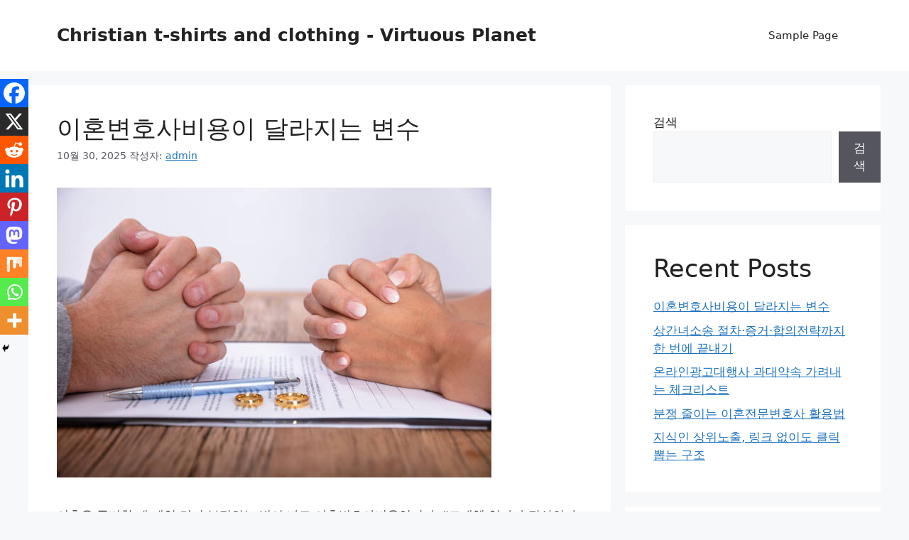

--- FILE ---
content_type: text/html; charset=UTF-8
request_url: https://virtuousplanet.com/
body_size: 23404
content:
<!DOCTYPE html>
<html lang="ko-KR" prefix="og: https://ogp.me/ns#">
<head>
	<meta charset="UTF-8">
	<meta name="viewport" content="width=device-width, initial-scale=1">
<!-- Rank Math 검색 엔진 최적화 - https://rankmath.com/ -->
<title>Christian t-shirts and clothing - Virtuous Planet - Christian t-shirts are the speciality of Virtuous Planet. We carry more than 2 million Christian t-shirts and filter out all inappropriate content! We also carry other Christian clothing and shirts.</title>
<meta name="description" content="Christian t-shirts are the speciality of Virtuous Planet. We carry more than 2 million Christian t-shirts and filter out all inappropriate content! We also carry other Christian clothing and shirts."/>
<meta name="robots" content="follow, index"/>
<link rel="canonical" href="https://virtuousplanet.com/" />
<link rel="next" href="https://virtuousplanet.com/page/2/" />
<meta property="og:locale" content="ko_KR" />
<meta property="og:type" content="website" />
<meta property="og:title" content="Christian t-shirts and clothing - Virtuous Planet - Christian t-shirts are the speciality of Virtuous Planet. We carry more than 2 million Christian t-shirts and filter out all inappropriate content! We also carry other Christian clothing and shirts." />
<meta property="og:description" content="Christian t-shirts are the speciality of Virtuous Planet. We carry more than 2 million Christian t-shirts and filter out all inappropriate content! We also carry other Christian clothing and shirts." />
<meta property="og:url" content="https://virtuousplanet.com/" />
<meta property="og:site_name" content="Site Title" />
<meta name="twitter:card" content="summary_large_image" />
<meta name="twitter:title" content="Christian t-shirts and clothing - Virtuous Planet - Christian t-shirts are the speciality of Virtuous Planet. We carry more than 2 million Christian t-shirts and filter out all inappropriate content! We also carry other Christian clothing and shirts." />
<meta name="twitter:description" content="Christian t-shirts are the speciality of Virtuous Planet. We carry more than 2 million Christian t-shirts and filter out all inappropriate content! We also carry other Christian clothing and shirts." />
<script type="application/ld+json" class="rank-math-schema">{"@context":"https://schema.org","@graph":[{"@type":"Person","@id":"https://virtuousplanet.com/#person","name":"Site Title"},{"@type":"WebSite","@id":"https://virtuousplanet.com/#website","url":"https://virtuousplanet.com","name":"Site Title","publisher":{"@id":"https://virtuousplanet.com/#person"},"inLanguage":"ko-KR","potentialAction":{"@type":"SearchAction","target":"https://virtuousplanet.com/?s={search_term_string}","query-input":"required name=search_term_string"}},{"@type":"CollectionPage","@id":"https://virtuousplanet.com/#webpage","url":"https://virtuousplanet.com/","name":"Christian t-shirts and clothing - Virtuous Planet - Christian t-shirts are the speciality of Virtuous Planet. We carry more than 2 million Christian t-shirts and filter out all inappropriate content! We also carry other Christian clothing and shirts.","about":{"@id":"https://virtuousplanet.com/#person"},"isPartOf":{"@id":"https://virtuousplanet.com/#website"},"inLanguage":"ko-KR"}]}</script>
<!-- /Rank Math WordPress SEO 플러그인 -->

<link rel="alternate" type="application/rss+xml" title="Christian t-shirts and clothing - Virtuous Planet &raquo; 피드" href="https://virtuousplanet.com/feed/" />
<style id='wp-img-auto-sizes-contain-inline-css'>
img:is([sizes=auto i],[sizes^="auto," i]){contain-intrinsic-size:3000px 1500px}
/*# sourceURL=wp-img-auto-sizes-contain-inline-css */
</style>
<style id='wp-emoji-styles-inline-css'>

	img.wp-smiley, img.emoji {
		display: inline !important;
		border: none !important;
		box-shadow: none !important;
		height: 1em !important;
		width: 1em !important;
		margin: 0 0.07em !important;
		vertical-align: -0.1em !important;
		background: none !important;
		padding: 0 !important;
	}
/*# sourceURL=wp-emoji-styles-inline-css */
</style>
<style id='wp-block-library-inline-css'>
:root{--wp-block-synced-color:#7a00df;--wp-block-synced-color--rgb:122,0,223;--wp-bound-block-color:var(--wp-block-synced-color);--wp-editor-canvas-background:#ddd;--wp-admin-theme-color:#007cba;--wp-admin-theme-color--rgb:0,124,186;--wp-admin-theme-color-darker-10:#006ba1;--wp-admin-theme-color-darker-10--rgb:0,107,160.5;--wp-admin-theme-color-darker-20:#005a87;--wp-admin-theme-color-darker-20--rgb:0,90,135;--wp-admin-border-width-focus:2px}@media (min-resolution:192dpi){:root{--wp-admin-border-width-focus:1.5px}}.wp-element-button{cursor:pointer}:root .has-very-light-gray-background-color{background-color:#eee}:root .has-very-dark-gray-background-color{background-color:#313131}:root .has-very-light-gray-color{color:#eee}:root .has-very-dark-gray-color{color:#313131}:root .has-vivid-green-cyan-to-vivid-cyan-blue-gradient-background{background:linear-gradient(135deg,#00d084,#0693e3)}:root .has-purple-crush-gradient-background{background:linear-gradient(135deg,#34e2e4,#4721fb 50%,#ab1dfe)}:root .has-hazy-dawn-gradient-background{background:linear-gradient(135deg,#faaca8,#dad0ec)}:root .has-subdued-olive-gradient-background{background:linear-gradient(135deg,#fafae1,#67a671)}:root .has-atomic-cream-gradient-background{background:linear-gradient(135deg,#fdd79a,#004a59)}:root .has-nightshade-gradient-background{background:linear-gradient(135deg,#330968,#31cdcf)}:root .has-midnight-gradient-background{background:linear-gradient(135deg,#020381,#2874fc)}:root{--wp--preset--font-size--normal:16px;--wp--preset--font-size--huge:42px}.has-regular-font-size{font-size:1em}.has-larger-font-size{font-size:2.625em}.has-normal-font-size{font-size:var(--wp--preset--font-size--normal)}.has-huge-font-size{font-size:var(--wp--preset--font-size--huge)}.has-text-align-center{text-align:center}.has-text-align-left{text-align:left}.has-text-align-right{text-align:right}.has-fit-text{white-space:nowrap!important}#end-resizable-editor-section{display:none}.aligncenter{clear:both}.items-justified-left{justify-content:flex-start}.items-justified-center{justify-content:center}.items-justified-right{justify-content:flex-end}.items-justified-space-between{justify-content:space-between}.screen-reader-text{border:0;clip-path:inset(50%);height:1px;margin:-1px;overflow:hidden;padding:0;position:absolute;width:1px;word-wrap:normal!important}.screen-reader-text:focus{background-color:#ddd;clip-path:none;color:#444;display:block;font-size:1em;height:auto;left:5px;line-height:normal;padding:15px 23px 14px;text-decoration:none;top:5px;width:auto;z-index:100000}html :where(.has-border-color){border-style:solid}html :where([style*=border-top-color]){border-top-style:solid}html :where([style*=border-right-color]){border-right-style:solid}html :where([style*=border-bottom-color]){border-bottom-style:solid}html :where([style*=border-left-color]){border-left-style:solid}html :where([style*=border-width]){border-style:solid}html :where([style*=border-top-width]){border-top-style:solid}html :where([style*=border-right-width]){border-right-style:solid}html :where([style*=border-bottom-width]){border-bottom-style:solid}html :where([style*=border-left-width]){border-left-style:solid}html :where(img[class*=wp-image-]){height:auto;max-width:100%}:where(figure){margin:0 0 1em}html :where(.is-position-sticky){--wp-admin--admin-bar--position-offset:var(--wp-admin--admin-bar--height,0px)}@media screen and (max-width:600px){html :where(.is-position-sticky){--wp-admin--admin-bar--position-offset:0px}}

/*# sourceURL=wp-block-library-inline-css */
</style><style id='wp-block-heading-inline-css'>
h1:where(.wp-block-heading).has-background,h2:where(.wp-block-heading).has-background,h3:where(.wp-block-heading).has-background,h4:where(.wp-block-heading).has-background,h5:where(.wp-block-heading).has-background,h6:where(.wp-block-heading).has-background{padding:1.25em 2.375em}h1.has-text-align-left[style*=writing-mode]:where([style*=vertical-lr]),h1.has-text-align-right[style*=writing-mode]:where([style*=vertical-rl]),h2.has-text-align-left[style*=writing-mode]:where([style*=vertical-lr]),h2.has-text-align-right[style*=writing-mode]:where([style*=vertical-rl]),h3.has-text-align-left[style*=writing-mode]:where([style*=vertical-lr]),h3.has-text-align-right[style*=writing-mode]:where([style*=vertical-rl]),h4.has-text-align-left[style*=writing-mode]:where([style*=vertical-lr]),h4.has-text-align-right[style*=writing-mode]:where([style*=vertical-rl]),h5.has-text-align-left[style*=writing-mode]:where([style*=vertical-lr]),h5.has-text-align-right[style*=writing-mode]:where([style*=vertical-rl]),h6.has-text-align-left[style*=writing-mode]:where([style*=vertical-lr]),h6.has-text-align-right[style*=writing-mode]:where([style*=vertical-rl]){rotate:180deg}
/*# sourceURL=https://virtuousplanet.com/wp-includes/blocks/heading/style.min.css */
</style>
<style id='wp-block-latest-comments-inline-css'>
ol.wp-block-latest-comments{box-sizing:border-box;margin-left:0}:where(.wp-block-latest-comments:not([style*=line-height] .wp-block-latest-comments__comment)){line-height:1.1}:where(.wp-block-latest-comments:not([style*=line-height] .wp-block-latest-comments__comment-excerpt p)){line-height:1.8}.has-dates :where(.wp-block-latest-comments:not([style*=line-height])),.has-excerpts :where(.wp-block-latest-comments:not([style*=line-height])){line-height:1.5}.wp-block-latest-comments .wp-block-latest-comments{padding-left:0}.wp-block-latest-comments__comment{list-style:none;margin-bottom:1em}.has-avatars .wp-block-latest-comments__comment{list-style:none;min-height:2.25em}.has-avatars .wp-block-latest-comments__comment .wp-block-latest-comments__comment-excerpt,.has-avatars .wp-block-latest-comments__comment .wp-block-latest-comments__comment-meta{margin-left:3.25em}.wp-block-latest-comments__comment-excerpt p{font-size:.875em;margin:.36em 0 1.4em}.wp-block-latest-comments__comment-date{display:block;font-size:.75em}.wp-block-latest-comments .avatar,.wp-block-latest-comments__comment-avatar{border-radius:1.5em;display:block;float:left;height:2.5em;margin-right:.75em;width:2.5em}.wp-block-latest-comments[class*=-font-size] a,.wp-block-latest-comments[style*=font-size] a{font-size:inherit}
/*# sourceURL=https://virtuousplanet.com/wp-includes/blocks/latest-comments/style.min.css */
</style>
<style id='wp-block-latest-posts-inline-css'>
.wp-block-latest-posts{box-sizing:border-box}.wp-block-latest-posts.alignleft{margin-right:2em}.wp-block-latest-posts.alignright{margin-left:2em}.wp-block-latest-posts.wp-block-latest-posts__list{list-style:none}.wp-block-latest-posts.wp-block-latest-posts__list li{clear:both;overflow-wrap:break-word}.wp-block-latest-posts.is-grid{display:flex;flex-wrap:wrap}.wp-block-latest-posts.is-grid li{margin:0 1.25em 1.25em 0;width:100%}@media (min-width:600px){.wp-block-latest-posts.columns-2 li{width:calc(50% - .625em)}.wp-block-latest-posts.columns-2 li:nth-child(2n){margin-right:0}.wp-block-latest-posts.columns-3 li{width:calc(33.33333% - .83333em)}.wp-block-latest-posts.columns-3 li:nth-child(3n){margin-right:0}.wp-block-latest-posts.columns-4 li{width:calc(25% - .9375em)}.wp-block-latest-posts.columns-4 li:nth-child(4n){margin-right:0}.wp-block-latest-posts.columns-5 li{width:calc(20% - 1em)}.wp-block-latest-posts.columns-5 li:nth-child(5n){margin-right:0}.wp-block-latest-posts.columns-6 li{width:calc(16.66667% - 1.04167em)}.wp-block-latest-posts.columns-6 li:nth-child(6n){margin-right:0}}:root :where(.wp-block-latest-posts.is-grid){padding:0}:root :where(.wp-block-latest-posts.wp-block-latest-posts__list){padding-left:0}.wp-block-latest-posts__post-author,.wp-block-latest-posts__post-date{display:block;font-size:.8125em}.wp-block-latest-posts__post-excerpt,.wp-block-latest-posts__post-full-content{margin-bottom:1em;margin-top:.5em}.wp-block-latest-posts__featured-image a{display:inline-block}.wp-block-latest-posts__featured-image img{height:auto;max-width:100%;width:auto}.wp-block-latest-posts__featured-image.alignleft{float:left;margin-right:1em}.wp-block-latest-posts__featured-image.alignright{float:right;margin-left:1em}.wp-block-latest-posts__featured-image.aligncenter{margin-bottom:1em;text-align:center}
/*# sourceURL=https://virtuousplanet.com/wp-includes/blocks/latest-posts/style.min.css */
</style>
<style id='wp-block-search-inline-css'>
.wp-block-search__button{margin-left:10px;word-break:normal}.wp-block-search__button.has-icon{line-height:0}.wp-block-search__button svg{height:1.25em;min-height:24px;min-width:24px;width:1.25em;fill:currentColor;vertical-align:text-bottom}:where(.wp-block-search__button){border:1px solid #ccc;padding:6px 10px}.wp-block-search__inside-wrapper{display:flex;flex:auto;flex-wrap:nowrap;max-width:100%}.wp-block-search__label{width:100%}.wp-block-search.wp-block-search__button-only .wp-block-search__button{box-sizing:border-box;display:flex;flex-shrink:0;justify-content:center;margin-left:0;max-width:100%}.wp-block-search.wp-block-search__button-only .wp-block-search__inside-wrapper{min-width:0!important;transition-property:width}.wp-block-search.wp-block-search__button-only .wp-block-search__input{flex-basis:100%;transition-duration:.3s}.wp-block-search.wp-block-search__button-only.wp-block-search__searchfield-hidden,.wp-block-search.wp-block-search__button-only.wp-block-search__searchfield-hidden .wp-block-search__inside-wrapper{overflow:hidden}.wp-block-search.wp-block-search__button-only.wp-block-search__searchfield-hidden .wp-block-search__input{border-left-width:0!important;border-right-width:0!important;flex-basis:0;flex-grow:0;margin:0;min-width:0!important;padding-left:0!important;padding-right:0!important;width:0!important}:where(.wp-block-search__input){appearance:none;border:1px solid #949494;flex-grow:1;font-family:inherit;font-size:inherit;font-style:inherit;font-weight:inherit;letter-spacing:inherit;line-height:inherit;margin-left:0;margin-right:0;min-width:3rem;padding:8px;text-decoration:unset!important;text-transform:inherit}:where(.wp-block-search__button-inside .wp-block-search__inside-wrapper){background-color:#fff;border:1px solid #949494;box-sizing:border-box;padding:4px}:where(.wp-block-search__button-inside .wp-block-search__inside-wrapper) .wp-block-search__input{border:none;border-radius:0;padding:0 4px}:where(.wp-block-search__button-inside .wp-block-search__inside-wrapper) .wp-block-search__input:focus{outline:none}:where(.wp-block-search__button-inside .wp-block-search__inside-wrapper) :where(.wp-block-search__button){padding:4px 8px}.wp-block-search.aligncenter .wp-block-search__inside-wrapper{margin:auto}.wp-block[data-align=right] .wp-block-search.wp-block-search__button-only .wp-block-search__inside-wrapper{float:right}
/*# sourceURL=https://virtuousplanet.com/wp-includes/blocks/search/style.min.css */
</style>
<style id='wp-block-group-inline-css'>
.wp-block-group{box-sizing:border-box}:where(.wp-block-group.wp-block-group-is-layout-constrained){position:relative}
/*# sourceURL=https://virtuousplanet.com/wp-includes/blocks/group/style.min.css */
</style>
<style id='global-styles-inline-css'>
:root{--wp--preset--aspect-ratio--square: 1;--wp--preset--aspect-ratio--4-3: 4/3;--wp--preset--aspect-ratio--3-4: 3/4;--wp--preset--aspect-ratio--3-2: 3/2;--wp--preset--aspect-ratio--2-3: 2/3;--wp--preset--aspect-ratio--16-9: 16/9;--wp--preset--aspect-ratio--9-16: 9/16;--wp--preset--color--black: #000000;--wp--preset--color--cyan-bluish-gray: #abb8c3;--wp--preset--color--white: #ffffff;--wp--preset--color--pale-pink: #f78da7;--wp--preset--color--vivid-red: #cf2e2e;--wp--preset--color--luminous-vivid-orange: #ff6900;--wp--preset--color--luminous-vivid-amber: #fcb900;--wp--preset--color--light-green-cyan: #7bdcb5;--wp--preset--color--vivid-green-cyan: #00d084;--wp--preset--color--pale-cyan-blue: #8ed1fc;--wp--preset--color--vivid-cyan-blue: #0693e3;--wp--preset--color--vivid-purple: #9b51e0;--wp--preset--color--contrast: var(--contrast);--wp--preset--color--contrast-2: var(--contrast-2);--wp--preset--color--contrast-3: var(--contrast-3);--wp--preset--color--base: var(--base);--wp--preset--color--base-2: var(--base-2);--wp--preset--color--base-3: var(--base-3);--wp--preset--color--accent: var(--accent);--wp--preset--gradient--vivid-cyan-blue-to-vivid-purple: linear-gradient(135deg,rgb(6,147,227) 0%,rgb(155,81,224) 100%);--wp--preset--gradient--light-green-cyan-to-vivid-green-cyan: linear-gradient(135deg,rgb(122,220,180) 0%,rgb(0,208,130) 100%);--wp--preset--gradient--luminous-vivid-amber-to-luminous-vivid-orange: linear-gradient(135deg,rgb(252,185,0) 0%,rgb(255,105,0) 100%);--wp--preset--gradient--luminous-vivid-orange-to-vivid-red: linear-gradient(135deg,rgb(255,105,0) 0%,rgb(207,46,46) 100%);--wp--preset--gradient--very-light-gray-to-cyan-bluish-gray: linear-gradient(135deg,rgb(238,238,238) 0%,rgb(169,184,195) 100%);--wp--preset--gradient--cool-to-warm-spectrum: linear-gradient(135deg,rgb(74,234,220) 0%,rgb(151,120,209) 20%,rgb(207,42,186) 40%,rgb(238,44,130) 60%,rgb(251,105,98) 80%,rgb(254,248,76) 100%);--wp--preset--gradient--blush-light-purple: linear-gradient(135deg,rgb(255,206,236) 0%,rgb(152,150,240) 100%);--wp--preset--gradient--blush-bordeaux: linear-gradient(135deg,rgb(254,205,165) 0%,rgb(254,45,45) 50%,rgb(107,0,62) 100%);--wp--preset--gradient--luminous-dusk: linear-gradient(135deg,rgb(255,203,112) 0%,rgb(199,81,192) 50%,rgb(65,88,208) 100%);--wp--preset--gradient--pale-ocean: linear-gradient(135deg,rgb(255,245,203) 0%,rgb(182,227,212) 50%,rgb(51,167,181) 100%);--wp--preset--gradient--electric-grass: linear-gradient(135deg,rgb(202,248,128) 0%,rgb(113,206,126) 100%);--wp--preset--gradient--midnight: linear-gradient(135deg,rgb(2,3,129) 0%,rgb(40,116,252) 100%);--wp--preset--font-size--small: 13px;--wp--preset--font-size--medium: 20px;--wp--preset--font-size--large: 36px;--wp--preset--font-size--x-large: 42px;--wp--preset--spacing--20: 0.44rem;--wp--preset--spacing--30: 0.67rem;--wp--preset--spacing--40: 1rem;--wp--preset--spacing--50: 1.5rem;--wp--preset--spacing--60: 2.25rem;--wp--preset--spacing--70: 3.38rem;--wp--preset--spacing--80: 5.06rem;--wp--preset--shadow--natural: 6px 6px 9px rgba(0, 0, 0, 0.2);--wp--preset--shadow--deep: 12px 12px 50px rgba(0, 0, 0, 0.4);--wp--preset--shadow--sharp: 6px 6px 0px rgba(0, 0, 0, 0.2);--wp--preset--shadow--outlined: 6px 6px 0px -3px rgb(255, 255, 255), 6px 6px rgb(0, 0, 0);--wp--preset--shadow--crisp: 6px 6px 0px rgb(0, 0, 0);}:where(.is-layout-flex){gap: 0.5em;}:where(.is-layout-grid){gap: 0.5em;}body .is-layout-flex{display: flex;}.is-layout-flex{flex-wrap: wrap;align-items: center;}.is-layout-flex > :is(*, div){margin: 0;}body .is-layout-grid{display: grid;}.is-layout-grid > :is(*, div){margin: 0;}:where(.wp-block-columns.is-layout-flex){gap: 2em;}:where(.wp-block-columns.is-layout-grid){gap: 2em;}:where(.wp-block-post-template.is-layout-flex){gap: 1.25em;}:where(.wp-block-post-template.is-layout-grid){gap: 1.25em;}.has-black-color{color: var(--wp--preset--color--black) !important;}.has-cyan-bluish-gray-color{color: var(--wp--preset--color--cyan-bluish-gray) !important;}.has-white-color{color: var(--wp--preset--color--white) !important;}.has-pale-pink-color{color: var(--wp--preset--color--pale-pink) !important;}.has-vivid-red-color{color: var(--wp--preset--color--vivid-red) !important;}.has-luminous-vivid-orange-color{color: var(--wp--preset--color--luminous-vivid-orange) !important;}.has-luminous-vivid-amber-color{color: var(--wp--preset--color--luminous-vivid-amber) !important;}.has-light-green-cyan-color{color: var(--wp--preset--color--light-green-cyan) !important;}.has-vivid-green-cyan-color{color: var(--wp--preset--color--vivid-green-cyan) !important;}.has-pale-cyan-blue-color{color: var(--wp--preset--color--pale-cyan-blue) !important;}.has-vivid-cyan-blue-color{color: var(--wp--preset--color--vivid-cyan-blue) !important;}.has-vivid-purple-color{color: var(--wp--preset--color--vivid-purple) !important;}.has-black-background-color{background-color: var(--wp--preset--color--black) !important;}.has-cyan-bluish-gray-background-color{background-color: var(--wp--preset--color--cyan-bluish-gray) !important;}.has-white-background-color{background-color: var(--wp--preset--color--white) !important;}.has-pale-pink-background-color{background-color: var(--wp--preset--color--pale-pink) !important;}.has-vivid-red-background-color{background-color: var(--wp--preset--color--vivid-red) !important;}.has-luminous-vivid-orange-background-color{background-color: var(--wp--preset--color--luminous-vivid-orange) !important;}.has-luminous-vivid-amber-background-color{background-color: var(--wp--preset--color--luminous-vivid-amber) !important;}.has-light-green-cyan-background-color{background-color: var(--wp--preset--color--light-green-cyan) !important;}.has-vivid-green-cyan-background-color{background-color: var(--wp--preset--color--vivid-green-cyan) !important;}.has-pale-cyan-blue-background-color{background-color: var(--wp--preset--color--pale-cyan-blue) !important;}.has-vivid-cyan-blue-background-color{background-color: var(--wp--preset--color--vivid-cyan-blue) !important;}.has-vivid-purple-background-color{background-color: var(--wp--preset--color--vivid-purple) !important;}.has-black-border-color{border-color: var(--wp--preset--color--black) !important;}.has-cyan-bluish-gray-border-color{border-color: var(--wp--preset--color--cyan-bluish-gray) !important;}.has-white-border-color{border-color: var(--wp--preset--color--white) !important;}.has-pale-pink-border-color{border-color: var(--wp--preset--color--pale-pink) !important;}.has-vivid-red-border-color{border-color: var(--wp--preset--color--vivid-red) !important;}.has-luminous-vivid-orange-border-color{border-color: var(--wp--preset--color--luminous-vivid-orange) !important;}.has-luminous-vivid-amber-border-color{border-color: var(--wp--preset--color--luminous-vivid-amber) !important;}.has-light-green-cyan-border-color{border-color: var(--wp--preset--color--light-green-cyan) !important;}.has-vivid-green-cyan-border-color{border-color: var(--wp--preset--color--vivid-green-cyan) !important;}.has-pale-cyan-blue-border-color{border-color: var(--wp--preset--color--pale-cyan-blue) !important;}.has-vivid-cyan-blue-border-color{border-color: var(--wp--preset--color--vivid-cyan-blue) !important;}.has-vivid-purple-border-color{border-color: var(--wp--preset--color--vivid-purple) !important;}.has-vivid-cyan-blue-to-vivid-purple-gradient-background{background: var(--wp--preset--gradient--vivid-cyan-blue-to-vivid-purple) !important;}.has-light-green-cyan-to-vivid-green-cyan-gradient-background{background: var(--wp--preset--gradient--light-green-cyan-to-vivid-green-cyan) !important;}.has-luminous-vivid-amber-to-luminous-vivid-orange-gradient-background{background: var(--wp--preset--gradient--luminous-vivid-amber-to-luminous-vivid-orange) !important;}.has-luminous-vivid-orange-to-vivid-red-gradient-background{background: var(--wp--preset--gradient--luminous-vivid-orange-to-vivid-red) !important;}.has-very-light-gray-to-cyan-bluish-gray-gradient-background{background: var(--wp--preset--gradient--very-light-gray-to-cyan-bluish-gray) !important;}.has-cool-to-warm-spectrum-gradient-background{background: var(--wp--preset--gradient--cool-to-warm-spectrum) !important;}.has-blush-light-purple-gradient-background{background: var(--wp--preset--gradient--blush-light-purple) !important;}.has-blush-bordeaux-gradient-background{background: var(--wp--preset--gradient--blush-bordeaux) !important;}.has-luminous-dusk-gradient-background{background: var(--wp--preset--gradient--luminous-dusk) !important;}.has-pale-ocean-gradient-background{background: var(--wp--preset--gradient--pale-ocean) !important;}.has-electric-grass-gradient-background{background: var(--wp--preset--gradient--electric-grass) !important;}.has-midnight-gradient-background{background: var(--wp--preset--gradient--midnight) !important;}.has-small-font-size{font-size: var(--wp--preset--font-size--small) !important;}.has-medium-font-size{font-size: var(--wp--preset--font-size--medium) !important;}.has-large-font-size{font-size: var(--wp--preset--font-size--large) !important;}.has-x-large-font-size{font-size: var(--wp--preset--font-size--x-large) !important;}
/*# sourceURL=global-styles-inline-css */
</style>

<style id='classic-theme-styles-inline-css'>
/*! This file is auto-generated */
.wp-block-button__link{color:#fff;background-color:#32373c;border-radius:9999px;box-shadow:none;text-decoration:none;padding:calc(.667em + 2px) calc(1.333em + 2px);font-size:1.125em}.wp-block-file__button{background:#32373c;color:#fff;text-decoration:none}
/*# sourceURL=/wp-includes/css/classic-themes.min.css */
</style>
<link rel='stylesheet' id='generate-style-css' href='https://virtuousplanet.com/wp-content/themes/generatepress/assets/css/main.min.css?ver=3.6.1' media='all' />
<style id='generate-style-inline-css'>
body{background-color:var(--base-2);color:var(--contrast);}a{color:var(--accent);}a{text-decoration:underline;}.entry-title a, .site-branding a, a.button, .wp-block-button__link, .main-navigation a{text-decoration:none;}a:hover, a:focus, a:active{color:var(--contrast);}.wp-block-group__inner-container{max-width:1200px;margin-left:auto;margin-right:auto;}:root{--contrast:#222222;--contrast-2:#575760;--contrast-3:#b2b2be;--base:#f0f0f0;--base-2:#f7f8f9;--base-3:#ffffff;--accent:#1e73be;}:root .has-contrast-color{color:var(--contrast);}:root .has-contrast-background-color{background-color:var(--contrast);}:root .has-contrast-2-color{color:var(--contrast-2);}:root .has-contrast-2-background-color{background-color:var(--contrast-2);}:root .has-contrast-3-color{color:var(--contrast-3);}:root .has-contrast-3-background-color{background-color:var(--contrast-3);}:root .has-base-color{color:var(--base);}:root .has-base-background-color{background-color:var(--base);}:root .has-base-2-color{color:var(--base-2);}:root .has-base-2-background-color{background-color:var(--base-2);}:root .has-base-3-color{color:var(--base-3);}:root .has-base-3-background-color{background-color:var(--base-3);}:root .has-accent-color{color:var(--accent);}:root .has-accent-background-color{background-color:var(--accent);}.top-bar{background-color:#636363;color:#ffffff;}.top-bar a{color:#ffffff;}.top-bar a:hover{color:#303030;}.site-header{background-color:var(--base-3);}.main-title a,.main-title a:hover{color:var(--contrast);}.site-description{color:var(--contrast-2);}.mobile-menu-control-wrapper .menu-toggle,.mobile-menu-control-wrapper .menu-toggle:hover,.mobile-menu-control-wrapper .menu-toggle:focus,.has-inline-mobile-toggle #site-navigation.toggled{background-color:rgba(0, 0, 0, 0.02);}.main-navigation,.main-navigation ul ul{background-color:var(--base-3);}.main-navigation .main-nav ul li a, .main-navigation .menu-toggle, .main-navigation .menu-bar-items{color:var(--contrast);}.main-navigation .main-nav ul li:not([class*="current-menu-"]):hover > a, .main-navigation .main-nav ul li:not([class*="current-menu-"]):focus > a, .main-navigation .main-nav ul li.sfHover:not([class*="current-menu-"]) > a, .main-navigation .menu-bar-item:hover > a, .main-navigation .menu-bar-item.sfHover > a{color:var(--accent);}button.menu-toggle:hover,button.menu-toggle:focus{color:var(--contrast);}.main-navigation .main-nav ul li[class*="current-menu-"] > a{color:var(--accent);}.navigation-search input[type="search"],.navigation-search input[type="search"]:active, .navigation-search input[type="search"]:focus, .main-navigation .main-nav ul li.search-item.active > a, .main-navigation .menu-bar-items .search-item.active > a{color:var(--accent);}.main-navigation ul ul{background-color:var(--base);}.separate-containers .inside-article, .separate-containers .comments-area, .separate-containers .page-header, .one-container .container, .separate-containers .paging-navigation, .inside-page-header{background-color:var(--base-3);}.entry-title a{color:var(--contrast);}.entry-title a:hover{color:var(--contrast-2);}.entry-meta{color:var(--contrast-2);}.sidebar .widget{background-color:var(--base-3);}.footer-widgets{background-color:var(--base-3);}.site-info{background-color:var(--base-3);}input[type="text"],input[type="email"],input[type="url"],input[type="password"],input[type="search"],input[type="tel"],input[type="number"],textarea,select{color:var(--contrast);background-color:var(--base-2);border-color:var(--base);}input[type="text"]:focus,input[type="email"]:focus,input[type="url"]:focus,input[type="password"]:focus,input[type="search"]:focus,input[type="tel"]:focus,input[type="number"]:focus,textarea:focus,select:focus{color:var(--contrast);background-color:var(--base-2);border-color:var(--contrast-3);}button,html input[type="button"],input[type="reset"],input[type="submit"],a.button,a.wp-block-button__link:not(.has-background){color:#ffffff;background-color:#55555e;}button:hover,html input[type="button"]:hover,input[type="reset"]:hover,input[type="submit"]:hover,a.button:hover,button:focus,html input[type="button"]:focus,input[type="reset"]:focus,input[type="submit"]:focus,a.button:focus,a.wp-block-button__link:not(.has-background):active,a.wp-block-button__link:not(.has-background):focus,a.wp-block-button__link:not(.has-background):hover{color:#ffffff;background-color:#3f4047;}a.generate-back-to-top{background-color:rgba( 0,0,0,0.4 );color:#ffffff;}a.generate-back-to-top:hover,a.generate-back-to-top:focus{background-color:rgba( 0,0,0,0.6 );color:#ffffff;}:root{--gp-search-modal-bg-color:var(--base-3);--gp-search-modal-text-color:var(--contrast);--gp-search-modal-overlay-bg-color:rgba(0,0,0,0.2);}@media (max-width:768px){.main-navigation .menu-bar-item:hover > a, .main-navigation .menu-bar-item.sfHover > a{background:none;color:var(--contrast);}}.nav-below-header .main-navigation .inside-navigation.grid-container, .nav-above-header .main-navigation .inside-navigation.grid-container{padding:0px 20px 0px 20px;}.site-main .wp-block-group__inner-container{padding:40px;}.separate-containers .paging-navigation{padding-top:20px;padding-bottom:20px;}.entry-content .alignwide, body:not(.no-sidebar) .entry-content .alignfull{margin-left:-40px;width:calc(100% + 80px);max-width:calc(100% + 80px);}.rtl .menu-item-has-children .dropdown-menu-toggle{padding-left:20px;}.rtl .main-navigation .main-nav ul li.menu-item-has-children > a{padding-right:20px;}@media (max-width:768px){.separate-containers .inside-article, .separate-containers .comments-area, .separate-containers .page-header, .separate-containers .paging-navigation, .one-container .site-content, .inside-page-header{padding:30px;}.site-main .wp-block-group__inner-container{padding:30px;}.inside-top-bar{padding-right:30px;padding-left:30px;}.inside-header{padding-right:30px;padding-left:30px;}.widget-area .widget{padding-top:30px;padding-right:30px;padding-bottom:30px;padding-left:30px;}.footer-widgets-container{padding-top:30px;padding-right:30px;padding-bottom:30px;padding-left:30px;}.inside-site-info{padding-right:30px;padding-left:30px;}.entry-content .alignwide, body:not(.no-sidebar) .entry-content .alignfull{margin-left:-30px;width:calc(100% + 60px);max-width:calc(100% + 60px);}.one-container .site-main .paging-navigation{margin-bottom:20px;}}/* End cached CSS */.is-right-sidebar{width:30%;}.is-left-sidebar{width:30%;}.site-content .content-area{width:70%;}@media (max-width:768px){.main-navigation .menu-toggle,.sidebar-nav-mobile:not(#sticky-placeholder){display:block;}.main-navigation ul,.gen-sidebar-nav,.main-navigation:not(.slideout-navigation):not(.toggled) .main-nav > ul,.has-inline-mobile-toggle #site-navigation .inside-navigation > *:not(.navigation-search):not(.main-nav){display:none;}.nav-align-right .inside-navigation,.nav-align-center .inside-navigation{justify-content:space-between;}.has-inline-mobile-toggle .mobile-menu-control-wrapper{display:flex;flex-wrap:wrap;}.has-inline-mobile-toggle .inside-header{flex-direction:row;text-align:left;flex-wrap:wrap;}.has-inline-mobile-toggle .header-widget,.has-inline-mobile-toggle #site-navigation{flex-basis:100%;}.nav-float-left .has-inline-mobile-toggle #site-navigation{order:10;}}
/*# sourceURL=generate-style-inline-css */
</style>
<link rel='stylesheet' id='heateor_sss_frontend_css-css' href='https://virtuousplanet.com/wp-content/plugins/sassy-social-share/public/css/sassy-social-share-public.css?ver=3.3.79' media='all' />
<style id='heateor_sss_frontend_css-inline-css'>
.heateor_sss_button_instagram span.heateor_sss_svg,a.heateor_sss_instagram span.heateor_sss_svg{background:radial-gradient(circle at 30% 107%,#fdf497 0,#fdf497 5%,#fd5949 45%,#d6249f 60%,#285aeb 90%)}.heateor_sss_horizontal_sharing .heateor_sss_svg,.heateor_sss_standard_follow_icons_container .heateor_sss_svg{color:#fff;border-width:0px;border-style:solid;border-color:transparent}.heateor_sss_horizontal_sharing .heateorSssTCBackground{color:#666}.heateor_sss_horizontal_sharing span.heateor_sss_svg:hover,.heateor_sss_standard_follow_icons_container span.heateor_sss_svg:hover{border-color:transparent;}.heateor_sss_vertical_sharing span.heateor_sss_svg,.heateor_sss_floating_follow_icons_container span.heateor_sss_svg{color:#fff;border-width:0px;border-style:solid;border-color:transparent;}.heateor_sss_vertical_sharing .heateorSssTCBackground{color:#666;}.heateor_sss_vertical_sharing span.heateor_sss_svg:hover,.heateor_sss_floating_follow_icons_container span.heateor_sss_svg:hover{border-color:transparent;}@media screen and (max-width:783px) {.heateor_sss_vertical_sharing{display:none!important}}div.heateor_sss_mobile_footer{display:none;}@media screen and (max-width:783px){div.heateor_sss_bottom_sharing .heateorSssTCBackground{background-color:white}div.heateor_sss_bottom_sharing{width:100%!important;left:0!important;}div.heateor_sss_bottom_sharing a{width:11.111111111111% !important;}div.heateor_sss_bottom_sharing .heateor_sss_svg{width: 100% !important;}div.heateor_sss_bottom_sharing div.heateorSssTotalShareCount{font-size:1em!important;line-height:28px!important}div.heateor_sss_bottom_sharing div.heateorSssTotalShareText{font-size:.7em!important;line-height:0px!important}div.heateor_sss_mobile_footer{display:block;height:40px;}.heateor_sss_bottom_sharing{padding:0!important;display:block!important;width:auto!important;bottom:-2px!important;top: auto!important;}.heateor_sss_bottom_sharing .heateor_sss_square_count{line-height:inherit;}.heateor_sss_bottom_sharing .heateorSssSharingArrow{display:none;}.heateor_sss_bottom_sharing .heateorSssTCBackground{margin-right:1.1em!important}}
/*# sourceURL=heateor_sss_frontend_css-inline-css */
</style>
<script src="https://virtuousplanet.com/wp-includes/js/jquery/jquery.min.js?ver=3.7.1" id="jquery-core-js"></script>
<script src="https://virtuousplanet.com/wp-includes/js/jquery/jquery-migrate.min.js?ver=3.4.1" id="jquery-migrate-js"></script>
<link rel="https://api.w.org/" href="https://virtuousplanet.com/wp-json/" /><link rel="EditURI" type="application/rsd+xml" title="RSD" href="https://virtuousplanet.com/xmlrpc.php?rsd" />
<meta name="generator" content="WordPress 6.9" />
<link rel="icon" href="https://virtuousplanet.com/wp-content/uploads/2024/02/cropped-virtuousplanet_favicon-32x32.png" sizes="32x32" />
<link rel="icon" href="https://virtuousplanet.com/wp-content/uploads/2024/02/cropped-virtuousplanet_favicon-192x192.png" sizes="192x192" />
<link rel="apple-touch-icon" href="https://virtuousplanet.com/wp-content/uploads/2024/02/cropped-virtuousplanet_favicon-180x180.png" />
<meta name="msapplication-TileImage" content="https://virtuousplanet.com/wp-content/uploads/2024/02/cropped-virtuousplanet_favicon-270x270.png" />
		<style id="wp-custom-css">
			.myButton {
	box-shadow:inset 0px 39px 0px -24px #5421BF;
	background-color:#5421BF;
	border-radius:4px;
	border:1px solid #ffffff;
	display:inline-block;
	cursor:pointer;
	color:#ffffff;
	font-family:Arial;
	font-size:20px;
	padding:10px 76px;
	text-decoration:none;
	text-shadow:0px 1px 0px #5421BF;
}
.myButton:hover {
	background-color:#5421BF;
}
.myButton:active {
	position:relative;
	top:1px;
}		</style>
		</head>

<body class="home blog wp-embed-responsive wp-theme-generatepress right-sidebar nav-float-right separate-containers header-aligned-left dropdown-hover" itemtype="https://schema.org/Blog" itemscope>
	<a class="screen-reader-text skip-link" href="#content" title="컨텐츠로 건너뛰기">컨텐츠로 건너뛰기</a>		<header class="site-header has-inline-mobile-toggle" id="masthead" aria-label="사이트"  itemtype="https://schema.org/WPHeader" itemscope>
			<div class="inside-header grid-container">
				<div class="site-branding">
						<h1 class="main-title" itemprop="headline">
					<a href="https://virtuousplanet.com/" rel="home">Christian t-shirts and clothing - Virtuous Planet</a>
				</h1>
						
					</div>	<nav class="main-navigation mobile-menu-control-wrapper" id="mobile-menu-control-wrapper" aria-label="모바일 토글">
				<button data-nav="site-navigation" class="menu-toggle" aria-controls="primary-menu" aria-expanded="false">
			<span class="gp-icon icon-menu-bars"><svg viewBox="0 0 512 512" aria-hidden="true" xmlns="http://www.w3.org/2000/svg" width="1em" height="1em"><path d="M0 96c0-13.255 10.745-24 24-24h464c13.255 0 24 10.745 24 24s-10.745 24-24 24H24c-13.255 0-24-10.745-24-24zm0 160c0-13.255 10.745-24 24-24h464c13.255 0 24 10.745 24 24s-10.745 24-24 24H24c-13.255 0-24-10.745-24-24zm0 160c0-13.255 10.745-24 24-24h464c13.255 0 24 10.745 24 24s-10.745 24-24 24H24c-13.255 0-24-10.745-24-24z" /></svg><svg viewBox="0 0 512 512" aria-hidden="true" xmlns="http://www.w3.org/2000/svg" width="1em" height="1em"><path d="M71.029 71.029c9.373-9.372 24.569-9.372 33.942 0L256 222.059l151.029-151.03c9.373-9.372 24.569-9.372 33.942 0 9.372 9.373 9.372 24.569 0 33.942L289.941 256l151.03 151.029c9.372 9.373 9.372 24.569 0 33.942-9.373 9.372-24.569 9.372-33.942 0L256 289.941l-151.029 151.03c-9.373 9.372-24.569 9.372-33.942 0-9.372-9.373-9.372-24.569 0-33.942L222.059 256 71.029 104.971c-9.372-9.373-9.372-24.569 0-33.942z" /></svg></span><span class="screen-reader-text">메뉴</span>		</button>
	</nav>
			<nav class="main-navigation sub-menu-right" id="site-navigation" aria-label="기본"  itemtype="https://schema.org/SiteNavigationElement" itemscope>
			<div class="inside-navigation grid-container">
								<button class="menu-toggle" aria-controls="primary-menu" aria-expanded="false">
					<span class="gp-icon icon-menu-bars"><svg viewBox="0 0 512 512" aria-hidden="true" xmlns="http://www.w3.org/2000/svg" width="1em" height="1em"><path d="M0 96c0-13.255 10.745-24 24-24h464c13.255 0 24 10.745 24 24s-10.745 24-24 24H24c-13.255 0-24-10.745-24-24zm0 160c0-13.255 10.745-24 24-24h464c13.255 0 24 10.745 24 24s-10.745 24-24 24H24c-13.255 0-24-10.745-24-24zm0 160c0-13.255 10.745-24 24-24h464c13.255 0 24 10.745 24 24s-10.745 24-24 24H24c-13.255 0-24-10.745-24-24z" /></svg><svg viewBox="0 0 512 512" aria-hidden="true" xmlns="http://www.w3.org/2000/svg" width="1em" height="1em"><path d="M71.029 71.029c9.373-9.372 24.569-9.372 33.942 0L256 222.059l151.029-151.03c9.373-9.372 24.569-9.372 33.942 0 9.372 9.373 9.372 24.569 0 33.942L289.941 256l151.03 151.029c9.372 9.373 9.372 24.569 0 33.942-9.373 9.372-24.569 9.372-33.942 0L256 289.941l-151.029 151.03c-9.373 9.372-24.569 9.372-33.942 0-9.372-9.373-9.372-24.569 0-33.942L222.059 256 71.029 104.971c-9.372-9.373-9.372-24.569 0-33.942z" /></svg></span><span class="mobile-menu">메뉴</span>				</button>
						<div id="primary-menu" class="main-nav">
			<ul class="menu sf-menu">
				<li class="page_item page-item-2"><a href="https://virtuousplanet.com/sample-page/">Sample Page</a></li>
			</ul>
		</div>
					</div>
		</nav>
					</div>
		</header>
		
	<div class="site grid-container container hfeed" id="page">
				<div class="site-content" id="content">
			
	<div class="content-area" id="primary">
		<main class="site-main" id="main">
			<article id="post-326" class="post-326 post type-post status-publish format-standard has-post-thumbnail hentry category-uncategorized tag-481 tag-476 tag-478 tag-479 tag-483 tag-482 tag-484 tag-480 tag-475 tag-474 tag-477" itemtype="https://schema.org/CreativeWork" itemscope>
	<div class="inside-article">
					<header class="entry-header">
				<h2 class="entry-title" itemprop="headline"><a href="https://virtuousplanet.com/%ec%9d%b4%ed%98%bc%eb%b3%80%ed%98%b8%ec%82%ac%eb%b9%84%ec%9a%a9%ec%9d%b4-%eb%8b%ac%eb%9d%bc%ec%a7%80%eb%8a%94-%eb%b3%80%ec%88%98/" rel="bookmark">이혼변호사비용이 달라지는 변수</a></h2>		<div class="entry-meta">
			<span class="posted-on"><time class="updated" datetime="2025-11-19T06:07:56+00:00" itemprop="dateModified">11월 19, 2025</time><time class="entry-date published" datetime="2025-10-30T08:05:05+00:00" itemprop="datePublished">10월 30, 2025</time></span> <span class="byline">작성자: <span class="author vcard" itemprop="author" itemtype="https://schema.org/Person" itemscope><a class="url fn n" href="https://virtuousplanet.com/author/admin/" title="admin 의 모든 글 보기" rel="author" itemprop="url"><span class="author-name" itemprop="name">admin</span></a></span></span> 		</div>
					</header>
			<div class="post-image">
						
						<a href="https://virtuousplanet.com/%ec%9d%b4%ed%98%bc%eb%b3%80%ed%98%b8%ec%82%ac%eb%b9%84%ec%9a%a9%ec%9d%b4-%eb%8b%ac%eb%9d%bc%ec%a7%80%eb%8a%94-%eb%b3%80%ec%88%98/">
							<img width="612" height="408" src="https://virtuousplanet.com/wp-content/uploads/2025/10/이혼변호사비용.jpg" class="attachment-full size-full wp-post-image" alt="이혼변호사비용" itemprop="image" decoding="async" fetchpriority="high" srcset="https://virtuousplanet.com/wp-content/uploads/2025/10/이혼변호사비용.jpg 612w, https://virtuousplanet.com/wp-content/uploads/2025/10/이혼변호사비용-300x200.jpg 300w" sizes="(max-width: 612px) 100vw, 612px" />
						</a>
					</div>
			<div class="entry-summary" itemprop="text">
				<p>이혼을 준비할 때 제일 먼저 부딪히는 벽이 바로 이혼변호사비용입니다. “도대체 얼마가 정상인가요?” “왜 사무실마다 이렇게 다르죠?” “내 사건은 단순한데도 이렇게 비싼 게 맞나요?” 이런 질문, 다들 한 번씩 하죠. 인터넷을 찾아보면 ‘○○만원부터’라는 말은 많은데, 막상 내 케이스에 딱 맞는 설명은 별로 없습니다.그래서 여기서는 실제로 이혼 소송이나 협의이혼을 진행하는 사람들이 가장 많이 궁금해하는 비용 구조, 어디까지가 &#8230; <a title="이혼변호사비용이 달라지는 변수" class="read-more" href="https://virtuousplanet.com/%ec%9d%b4%ed%98%bc%eb%b3%80%ed%98%b8%ec%82%ac%eb%b9%84%ec%9a%a9%ec%9d%b4-%eb%8b%ac%eb%9d%bc%ec%a7%80%eb%8a%94-%eb%b3%80%ec%88%98/" aria-label="이혼변호사비용이 달라지는 변수에 대해 더 자세히 알아보세요">더 읽기</a></p>
<div class='heateor_sss_sharing_container heateor_sss_vertical_sharing heateor_sss_bottom_sharing' style='width:44px;left: -10px;top: 100px;-webkit-box-shadow:none;box-shadow:none;' data-heateor-sss-href='https://virtuousplanet.com'><div class="heateor_sss_sharing_ul"><a aria-label="Facebook" class="heateor_sss_facebook" href="https://www.facebook.com/sharer/sharer.php?u=https%3A%2F%2Fvirtuousplanet.com" title="Facebook" rel="nofollow noopener" target="_blank" style="font-size:32px!important;box-shadow:none;display:inline-block;vertical-align:middle"><span class="heateor_sss_svg" style="background-color:#0765FE;width:40px;height:40px;margin:0;display:inline-block;opacity:1;float:left;font-size:32px;box-shadow:none;display:inline-block;font-size:16px;padding:0 4px;vertical-align:middle;background-repeat:repeat;overflow:hidden;padding:0;cursor:pointer;box-sizing:content-box"><svg style="display:block;" focusable="false" aria-hidden="true" xmlns="http://www.w3.org/2000/svg" width="100%" height="100%" viewBox="0 0 32 32"><path fill="#fff" d="M28 16c0-6.627-5.373-12-12-12S4 9.373 4 16c0 5.628 3.875 10.35 9.101 11.647v-7.98h-2.474V16H13.1v-1.58c0-4.085 1.849-5.978 5.859-5.978.76 0 2.072.15 2.608.298v3.325c-.283-.03-.775-.045-1.386-.045-1.967 0-2.728.745-2.728 2.683V16h3.92l-.673 3.667h-3.247v8.245C23.395 27.195 28 22.135 28 16Z"></path></svg></span></a><a aria-label="X" class="heateor_sss_button_x" href="https://twitter.com/intent/tweet?text=Christian%20t-shirts%20and%20clothing%20-%20Virtuous%20Planet%20-%20Christian%20t-shirts%20are%20the%20speciality%20of%20Virtuous%20Planet.%20%20We%20carry%20more%20than%202%20million%20Christian%20t-shirts%20and%20filter%20out%20all%20inappropriate%20content%21%20We%20also%20carry%20other%20Christian%20clothing%20and%20shirts.&url=https%3A%2F%2Fvirtuousplanet.com" title="X" rel="nofollow noopener" target="_blank" style="font-size:32px!important;box-shadow:none;display:inline-block;vertical-align:middle"><span class="heateor_sss_svg heateor_sss_s__default heateor_sss_s_x" style="background-color:#2a2a2a;width:40px;height:40px;margin:0;display:inline-block;opacity:1;float:left;font-size:32px;box-shadow:none;display:inline-block;font-size:16px;padding:0 4px;vertical-align:middle;background-repeat:repeat;overflow:hidden;padding:0;cursor:pointer;box-sizing:content-box"><svg width="100%" height="100%" style="display:block;" focusable="false" aria-hidden="true" xmlns="http://www.w3.org/2000/svg" viewBox="0 0 32 32"><path fill="#fff" d="M21.751 7h3.067l-6.7 7.658L26 25.078h-6.172l-4.833-6.32-5.531 6.32h-3.07l7.167-8.19L6 7h6.328l4.37 5.777L21.75 7Zm-1.076 16.242h1.7L11.404 8.74H9.58l11.094 14.503Z"></path></svg></span></a><a aria-label="Reddit" class="heateor_sss_button_reddit" href="https://reddit.com/submit?url=https%3A%2F%2Fvirtuousplanet.com&title=Christian%20t-shirts%20and%20clothing%20-%20Virtuous%20Planet%20-%20Christian%20t-shirts%20are%20the%20speciality%20of%20Virtuous%20Planet.%20%20We%20carry%20more%20than%202%20million%20Christian%20t-shirts%20and%20filter%20out%20all%20inappropriate%20content%21%20We%20also%20carry%20other%20Christian%20clothing%20and%20shirts." title="Reddit" rel="nofollow noopener" target="_blank" style="font-size:32px!important;box-shadow:none;display:inline-block;vertical-align:middle"><span class="heateor_sss_svg heateor_sss_s__default heateor_sss_s_reddit" style="background-color:#ff5700;width:40px;height:40px;margin:0;display:inline-block;opacity:1;float:left;font-size:32px;box-shadow:none;display:inline-block;font-size:16px;padding:0 4px;vertical-align:middle;background-repeat:repeat;overflow:hidden;padding:0;cursor:pointer;box-sizing:content-box"><svg style="display:block;" focusable="false" aria-hidden="true" xmlns="http://www.w3.org/2000/svg" width="100%" height="100%" viewBox="-3.5 -3.5 39 39"><path d="M28.543 15.774a2.953 2.953 0 0 0-2.951-2.949 2.882 2.882 0 0 0-1.9.713 14.075 14.075 0 0 0-6.85-2.044l1.38-4.349 3.768.884a2.452 2.452 0 1 0 .24-1.176l-4.274-1a.6.6 0 0 0-.709.4l-1.659 5.224a14.314 14.314 0 0 0-7.316 2.029 2.908 2.908 0 0 0-1.872-.681 2.942 2.942 0 0 0-1.618 5.4 5.109 5.109 0 0 0-.062.765c0 4.158 5.037 7.541 11.229 7.541s11.22-3.383 11.22-7.541a5.2 5.2 0 0 0-.053-.706 2.963 2.963 0 0 0 1.427-2.51zm-18.008 1.88a1.753 1.753 0 0 1 1.73-1.74 1.73 1.73 0 0 1 1.709 1.74 1.709 1.709 0 0 1-1.709 1.711 1.733 1.733 0 0 1-1.73-1.711zm9.565 4.968a5.573 5.573 0 0 1-4.081 1.272h-.032a5.576 5.576 0 0 1-4.087-1.272.6.6 0 0 1 .844-.854 4.5 4.5 0 0 0 3.238.927h.032a4.5 4.5 0 0 0 3.237-.927.6.6 0 1 1 .844.854zm-.331-3.256a1.726 1.726 0 1 1 1.709-1.712 1.717 1.717 0 0 1-1.712 1.712z" fill="#fff"/></svg></span></a><a aria-label="Linkedin" class="heateor_sss_button_linkedin" href="https://www.linkedin.com/sharing/share-offsite/?url=https%3A%2F%2Fvirtuousplanet.com" title="Linkedin" rel="nofollow noopener" target="_blank" style="font-size:32px!important;box-shadow:none;display:inline-block;vertical-align:middle"><span class="heateor_sss_svg heateor_sss_s__default heateor_sss_s_linkedin" style="background-color:#0077b5;width:40px;height:40px;margin:0;display:inline-block;opacity:1;float:left;font-size:32px;box-shadow:none;display:inline-block;font-size:16px;padding:0 4px;vertical-align:middle;background-repeat:repeat;overflow:hidden;padding:0;cursor:pointer;box-sizing:content-box"><svg style="display:block;" focusable="false" aria-hidden="true" xmlns="http://www.w3.org/2000/svg" width="100%" height="100%" viewBox="0 0 32 32"><path d="M6.227 12.61h4.19v13.48h-4.19V12.61zm2.095-6.7a2.43 2.43 0 0 1 0 4.86c-1.344 0-2.428-1.09-2.428-2.43s1.084-2.43 2.428-2.43m4.72 6.7h4.02v1.84h.058c.56-1.058 1.927-2.176 3.965-2.176 4.238 0 5.02 2.792 5.02 6.42v7.395h-4.183v-6.56c0-1.564-.03-3.574-2.178-3.574-2.18 0-2.514 1.7-2.514 3.46v6.668h-4.187V12.61z" fill="#fff"></path></svg></span></a><a aria-label="Pinterest" class="heateor_sss_button_pinterest" href="https://virtuousplanet.com" onclick="event.preventDefault();javascript:void( (function() {var e=document.createElement('script' );e.setAttribute('type','text/javascript' );e.setAttribute('charset','UTF-8' );e.setAttribute('src','//assets.pinterest.com/js/pinmarklet.js?r='+Math.random()*99999999);document.body.appendChild(e)})());" title="Pinterest" rel="noopener" style="font-size:32px!important;box-shadow:none;display:inline-block;vertical-align:middle"><span class="heateor_sss_svg heateor_sss_s__default heateor_sss_s_pinterest" style="background-color:#cc2329;width:40px;height:40px;margin:0;display:inline-block;opacity:1;float:left;font-size:32px;box-shadow:none;display:inline-block;font-size:16px;padding:0 4px;vertical-align:middle;background-repeat:repeat;overflow:hidden;padding:0;cursor:pointer;box-sizing:content-box"><svg style="display:block;" focusable="false" aria-hidden="true" xmlns="http://www.w3.org/2000/svg" width="100%" height="100%" viewBox="-2 -2 35 35"><path fill="#fff" d="M16.539 4.5c-6.277 0-9.442 4.5-9.442 8.253 0 2.272.86 4.293 2.705 5.046.303.125.574.005.662-.33.061-.231.205-.816.27-1.06.088-.331.053-.447-.191-.736-.532-.627-.873-1.439-.873-2.591 0-3.338 2.498-6.327 6.505-6.327 3.548 0 5.497 2.168 5.497 5.062 0 3.81-1.686 7.025-4.188 7.025-1.382 0-2.416-1.142-2.085-2.545.397-1.674 1.166-3.48 1.166-4.689 0-1.081-.581-1.983-1.782-1.983-1.413 0-2.548 1.462-2.548 3.419 0 1.247.421 2.091.421 2.091l-1.699 7.199c-.505 2.137-.076 4.755-.039 5.019.021.158.223.196.314.077.13-.17 1.813-2.247 2.384-4.324.162-.587.929-3.631.929-3.631.46.876 1.801 1.646 3.227 1.646 4.247 0 7.128-3.871 7.128-9.053.003-3.918-3.317-7.568-8.361-7.568z"/></svg></span></a><a aria-label="Mastodon" class="heateor_sss_button_mastodon" href="https://mastodon.social/share?text=https%3A%2F%2Fvirtuousplanet.com&title=Christian%20t-shirts%20and%20clothing%20-%20Virtuous%20Planet%20-%20Christian%20t-shirts%20are%20the%20speciality%20of%20Virtuous%20Planet.%20%20We%20carry%20more%20than%202%20million%20Christian%20t-shirts%20and%20filter%20out%20all%20inappropriate%20content%21%20We%20also%20carry%20other%20Christian%20clothing%20and%20shirts." title="Mastodon" rel="nofollow noopener" target="_blank" style="font-size:32px!important;box-shadow:none;display:inline-block;vertical-align:middle"><span class="heateor_sss_svg heateor_sss_s__default heateor_sss_s_mastodon" style="background-color:#6364FF;width:40px;height:40px;margin:0;display:inline-block;opacity:1;float:left;font-size:32px;box-shadow:none;display:inline-block;font-size:16px;padding:0 4px;vertical-align:middle;background-repeat:repeat;overflow:hidden;padding:0;cursor:pointer;box-sizing:content-box"><svg style="display:block;" focusable="false" aria-hidden="true" xmlns="http://www.w3.org/2000/svg" width="100%" height="100%" viewBox="-3.5 -3.5 39 39"><path d="M27 12c0-5.12-3.35-6.62-3.35-6.62C22 4.56 19.05 4.23 16 4.21c-3 0-5.92.35-7.61 1.12C8.36 5.33 5 6.83 5 12v4c.12 5 .92 9.93 5.54 11.16a17.67 17.67 0 005.44.6 10.88 10.88 0 004.18-.95l-.09-1.95a13.36 13.36 0 01-4.07.54c-2.12-.07-4.37-.23-4.71-2.84a5.58 5.58 0 01-.05-.73 27.46 27.46 0 004.73.63 26.76 26.76 0 004.68-.28c3-.35 5.53-2.17 5.85-3.83A39.25 39.25 0 0027 12zm-3.95 6.59h-2.46v-6c0-1.27-.53-1.91-1.6-1.91s-1.77.76-1.77 2.27v3.29h-2.44v-3.35c0-1.51-.59-2.27-1.77-2.27s-1.6.64-1.6 1.91v6H9v-6.18a4.49 4.49 0 011-3 3.39 3.39 0 012.63-1.12 3.17 3.17 0 012.84 1.44l.61 1 .61-1a3.17 3.17 0 012.84-1.44 3.39 3.39 0 012.63 1.12 4.49 4.49 0 011 3z" fill="#fff"></path></svg></span></a><a aria-label="Mix" class="heateor_sss_button_mix" href="https://mix.com/mixit?url=https%3A%2F%2Fvirtuousplanet.com" title="Mix" rel="nofollow noopener" target="_blank" style="font-size:32px!important;box-shadow:none;display:inline-block;vertical-align:middle"><span class="heateor_sss_svg heateor_sss_s__default heateor_sss_s_mix" style="background-color:#ff8226;width:40px;height:40px;margin:0;display:inline-block;opacity:1;float:left;font-size:32px;box-shadow:none;display:inline-block;font-size:16px;padding:0 4px;vertical-align:middle;background-repeat:repeat;overflow:hidden;padding:0;cursor:pointer;box-sizing:content-box"><svg focusable="false" aria-hidden="true" xmlns="http://www.w3.org/2000/svg" width="100%" height="100%" viewBox="-7 -8 45 45"><g fill="#fff"><path opacity=".8" d="M27.87 4.125c-5.224 0-9.467 4.159-9.467 9.291v2.89c0-1.306 1.074-2.362 2.399-2.362s2.399 1.056 2.399 2.362v1.204c0 1.306 1.074 2.362 2.399 2.362s2.399-1.056 2.399-2.362V4.134c-.036-.009-.082-.009-.129-.009"/><path d="M4 4.125v12.94c2.566 0 4.668-1.973 4.807-4.465v-2.214c0-.065 0-.12.009-.176.093-1.213 1.13-2.177 2.39-2.177 1.325 0 2.399 1.056 2.399 2.362v9.226c0 1.306 1.074 2.353 2.399 2.353s2.399-1.056 2.399-2.353v-6.206c0-5.132 4.233-9.291 9.467-9.291H4z"/><path opacity=".8" d="M4 17.074v8.438c0 1.306 1.074 2.362 2.399 2.362s2.399-1.056 2.399-2.362V12.61C8.659 15.102 6.566 17.074 4 17.074"/></g></svg></span></a><a aria-label="Whatsapp" class="heateor_sss_whatsapp" href="https://api.whatsapp.com/send?text=Christian%20t-shirts%20and%20clothing%20-%20Virtuous%20Planet%20-%20Christian%20t-shirts%20are%20the%20speciality%20of%20Virtuous%20Planet.%20%20We%20carry%20more%20than%202%20million%20Christian%20t-shirts%20and%20filter%20out%20all%20inappropriate%20content%21%20We%20also%20carry%20other%20Christian%20clothing%20and%20shirts.%20https%3A%2F%2Fvirtuousplanet.com" title="Whatsapp" rel="nofollow noopener" target="_blank" style="font-size:32px!important;box-shadow:none;display:inline-block;vertical-align:middle"><span class="heateor_sss_svg" style="background-color:#55eb4c;width:40px;height:40px;margin:0;display:inline-block;opacity:1;float:left;font-size:32px;box-shadow:none;display:inline-block;font-size:16px;padding:0 4px;vertical-align:middle;background-repeat:repeat;overflow:hidden;padding:0;cursor:pointer;box-sizing:content-box"><svg style="display:block;" focusable="false" aria-hidden="true" xmlns="http://www.w3.org/2000/svg" width="100%" height="100%" viewBox="-6 -5 40 40"><path class="heateor_sss_svg_stroke heateor_sss_no_fill" stroke="#fff" stroke-width="2" fill="none" d="M 11.579798566743314 24.396926207859085 A 10 10 0 1 0 6.808479557110079 20.73576436351046"></path><path d="M 7 19 l -1 6 l 6 -1" class="heateor_sss_no_fill heateor_sss_svg_stroke" stroke="#fff" stroke-width="2" fill="none"></path><path d="M 10 10 q -1 8 8 11 c 5 -1 0 -6 -1 -3 q -4 -3 -5 -5 c 4 -2 -1 -5 -1 -4" fill="#fff"></path></svg></span></a><a class="heateor_sss_more" aria-label="More" title="More" rel="nofollow noopener" style="font-size: 32px!important;border:0;box-shadow:none;display:inline-block!important;font-size:16px;padding:0 4px;vertical-align: middle;display:inline;" href="https://virtuousplanet.com" onclick="event.preventDefault()"><span class="heateor_sss_svg" style="background-color:#ee8e2d;width:40px;height:40px;margin:0;display:inline-block!important;opacity:1;float:left;font-size:32px!important;box-shadow:none;display:inline-block;font-size:16px;padding:0 4px;vertical-align:middle;display:inline;background-repeat:repeat;overflow:hidden;padding:0;cursor:pointer;box-sizing:content-box;" onclick="heateorSssMoreSharingPopup(this, 'https://virtuousplanet.com', 'Christian%20t-shirts%20and%20clothing%20-%20Virtuous%20Planet%20-%20Christian%20t-shirts%20are%20the%20speciality%20of%20Virtuous%20Planet.%20%20We%20carry%20more%20than%202%20million%20Christian%20t-shirts%20and%20filter%20out%20all%20inappropriate%20content%21%20We%20also%20carry%20other%20Christian%20clothing%20and%20shirts.', '' )"><svg xmlns="http://www.w3.org/2000/svg" xmlns:xlink="http://www.w3.org/1999/xlink" viewBox="-.3 0 32 32" version="1.1" width="100%" height="100%" style="display:block;" xml:space="preserve"><g><path fill="#fff" d="M18 14V8h-4v6H8v4h6v6h4v-6h6v-4h-6z" fill-rule="evenodd"></path></g></svg></span></a></div><div class="heateorSssClear"></div></div>			</div>

				<footer class="entry-meta" aria-label="항목 메타">
			<span class="cat-links"><span class="gp-icon icon-categories"><svg viewBox="0 0 512 512" aria-hidden="true" xmlns="http://www.w3.org/2000/svg" width="1em" height="1em"><path d="M0 112c0-26.51 21.49-48 48-48h110.014a48 48 0 0143.592 27.907l12.349 26.791A16 16 0 00228.486 128H464c26.51 0 48 21.49 48 48v224c0 26.51-21.49 48-48 48H48c-26.51 0-48-21.49-48-48V112z" /></svg></span><span class="screen-reader-text">카테고리 </span><a href="https://virtuousplanet.com/category/uncategorized/" rel="category tag">Uncategorized</a></span> <span class="tags-links"><span class="gp-icon icon-tags"><svg viewBox="0 0 512 512" aria-hidden="true" xmlns="http://www.w3.org/2000/svg" width="1em" height="1em"><path d="M20 39.5c-8.836 0-16 7.163-16 16v176c0 4.243 1.686 8.313 4.687 11.314l224 224c6.248 6.248 16.378 6.248 22.626 0l176-176c6.244-6.244 6.25-16.364.013-22.615l-223.5-224A15.999 15.999 0 00196.5 39.5H20zm56 96c0-13.255 10.745-24 24-24s24 10.745 24 24-10.745 24-24 24-24-10.745-24-24z"/><path d="M259.515 43.015c4.686-4.687 12.284-4.687 16.97 0l228 228c4.686 4.686 4.686 12.284 0 16.97l-180 180c-4.686 4.687-12.284 4.687-16.97 0-4.686-4.686-4.686-12.284 0-16.97L479.029 279.5 259.515 59.985c-4.686-4.686-4.686-12.284 0-16.97z" /></svg></span><span class="screen-reader-text">태그 </span><a href="https://virtuousplanet.com/tag/%eb%ac%b4%eb%a3%8c-%ec%9d%b4%ed%98%bc%ec%83%81%eb%8b%b4/" rel="tag">무료 이혼상담</a>, <a href="https://virtuousplanet.com/tag/%ec%9d%b4%ed%98%bc-%eb%b3%80%ed%98%b8%ec%82%ac-%eb%b9%84%ec%9a%a9-%eb%94%94%ec%8b%9c/" rel="tag">이혼 변호사 비용 디시</a>, <a href="https://virtuousplanet.com/tag/%ec%9d%b4%ed%98%bc-%eb%b3%80%ed%98%b8%ec%82%ac-%ec%84%b1%ea%b3%b5-%eb%b3%b4%ec%88%98/" rel="tag">이혼 변호사 성공 보수</a>, <a href="https://virtuousplanet.com/tag/%ec%9d%b4%ed%98%bc-%ec%83%81%eb%8b%b4-%eb%b9%84%ec%9a%a9/" rel="tag">이혼 상담 비용</a>, <a href="https://virtuousplanet.com/tag/%ec%9d%b4%ed%98%bc%eb%b3%80%ed%98%b8%ec%82%ac/" rel="tag">이혼변호사</a>, <a href="https://virtuousplanet.com/tag/%ec%9d%b4%ed%98%bc%eb%b3%80%ed%98%b8%ec%82%ac-%ec%83%81%eb%8b%b4%eb%b9%84%ec%9a%a9/" rel="tag">이혼변호사 상담비용</a>, <a href="https://virtuousplanet.com/tag/%ec%9d%b4%ed%98%bc%ec%86%8c%ec%86%a1-%eb%b3%80%ed%98%b8%ec%82%ac%eb%b9%84%ec%9a%a9/" rel="tag">이혼소송 변호사비용</a>, <a href="https://virtuousplanet.com/tag/%ec%9d%b4%ed%98%bc%ec%86%8c%ec%86%a1%eb%b9%84%ec%9a%a9-%eb%b6%80%eb%8b%b4/" rel="tag">이혼소송비용 부담</a>, <a href="https://virtuousplanet.com/tag/%ec%9d%b4%ed%98%bc%ec%a0%84%eb%ac%b8-%eb%b3%80%ed%98%b8%ec%82%ac-%eb%b9%84%ec%9a%a9/" rel="tag">이혼전문 변호사 비용</a>, <a href="https://virtuousplanet.com/tag/%ed%98%91%ec%9d%98%ec%9d%b4%ed%98%bc-%eb%b9%84%ec%9a%a9/" rel="tag">협의이혼 비용</a>, <a href="https://virtuousplanet.com/tag/%ed%98%bc%ec%9e%90-%ec%9d%b4%ed%98%bc%ed%95%98%eb%8a%94-%eb%b0%a9%eb%b2%95/" rel="tag">혼자 이혼하는 방법</a></span> 		</footer>
			</div>
</article>
<article id="post-319" class="post-319 post type-post status-publish format-standard has-post-thumbnail hentry category-uncategorized tag-462 tag-463 tag-460 tag-459 tag-461 tag-458 tag-456 tag-457 tag-464 tag-465 tag-469 tag-466 tag-467 tag-468 tag-470 tag-471 tag-472 tag-473" itemtype="https://schema.org/CreativeWork" itemscope>
	<div class="inside-article">
					<header class="entry-header">
				<h2 class="entry-title" itemprop="headline"><a href="https://virtuousplanet.com/%ec%83%81%ea%b0%84%eb%85%80%ec%86%8c%ec%86%a1-%ec%a0%88%ec%b0%a8%c2%b7%ec%a6%9d%ea%b1%b0%c2%b7%ed%95%a9%ec%9d%98%ec%a0%84%eb%9e%b5%ea%b9%8c%ec%a7%80-%ed%95%9c-%eb%b2%88%ec%97%90-%eb%81%9d%eb%82%b4/" rel="bookmark">상간녀소송 절차·증거·합의전략까지 한 번에 끝내기</a></h2>		<div class="entry-meta">
			<span class="posted-on"><time class="updated" datetime="2025-11-19T06:08:01+00:00" itemprop="dateModified">11월 19, 2025</time><time class="entry-date published" datetime="2025-09-01T08:36:10+00:00" itemprop="datePublished">9월 1, 2025</time></span> <span class="byline">작성자: <span class="author vcard" itemprop="author" itemtype="https://schema.org/Person" itemscope><a class="url fn n" href="https://virtuousplanet.com/author/admin/" title="admin 의 모든 글 보기" rel="author" itemprop="url"><span class="author-name" itemprop="name">admin</span></a></span></span> 		</div>
					</header>
			<div class="post-image">
						
						<a href="https://virtuousplanet.com/%ec%83%81%ea%b0%84%eb%85%80%ec%86%8c%ec%86%a1-%ec%a0%88%ec%b0%a8%c2%b7%ec%a6%9d%ea%b1%b0%c2%b7%ed%95%a9%ec%9d%98%ec%a0%84%eb%9e%b5%ea%b9%8c%ec%a7%80-%ed%95%9c-%eb%b2%88%ec%97%90-%eb%81%9d%eb%82%b4/">
							<img width="427" height="640" src="https://virtuousplanet.com/wp-content/uploads/2025/09/상간녀소송.webp" class="attachment-full size-full wp-post-image" alt="상간녀소송" itemprop="image" decoding="async" srcset="https://virtuousplanet.com/wp-content/uploads/2025/09/상간녀소송.webp 427w, https://virtuousplanet.com/wp-content/uploads/2025/09/상간녀소송-200x300.webp 200w" sizes="(max-width: 427px) 100vw, 427px" />
						</a>
					</div>
			<div class="entry-summary" itemprop="text">
				<p>1. 상간녀소송이란? 정의부터 바로잡기 상간녀소송은 혼인 중 배우자의 부정행위로 인해 혼인생활의 평온과 정조 의무가 침해되었다며, 제3자(상간자)에게 정신적 손해배상(위자료)을 청구하는 민사소송을 말합니다. 형사처벌이 아니라 민법상 불법행위 책임을 묻는 절차죠. 핵심은 “혼인관계의 안정”이라는 법익이 침해되었는지, 그리고 그 침해에 제3자의 고의·과실이 있었는지입니다. 핵심 개념 정리 부정행위: 단순한 메시지 왕래를 넘어 혼인의 순결·성실 의무를 해치는 행위 전반을 포괄합니다. 고의·과실: &#8230; <a title="상간녀소송 절차·증거·합의전략까지 한 번에 끝내기" class="read-more" href="https://virtuousplanet.com/%ec%83%81%ea%b0%84%eb%85%80%ec%86%8c%ec%86%a1-%ec%a0%88%ec%b0%a8%c2%b7%ec%a6%9d%ea%b1%b0%c2%b7%ed%95%a9%ec%9d%98%ec%a0%84%eb%9e%b5%ea%b9%8c%ec%a7%80-%ed%95%9c-%eb%b2%88%ec%97%90-%eb%81%9d%eb%82%b4/" aria-label="상간녀소송 절차·증거·합의전략까지 한 번에 끝내기에 대해 더 자세히 알아보세요">더 읽기</a></p>
			</div>

				<footer class="entry-meta" aria-label="항목 메타">
			<span class="cat-links"><span class="gp-icon icon-categories"><svg viewBox="0 0 512 512" aria-hidden="true" xmlns="http://www.w3.org/2000/svg" width="1em" height="1em"><path d="M0 112c0-26.51 21.49-48 48-48h110.014a48 48 0 0143.592 27.907l12.349 26.791A16 16 0 00228.486 128H464c26.51 0 48 21.49 48 48v224c0 26.51-21.49 48-48 48H48c-26.51 0-48-21.49-48-48V112z" /></svg></span><span class="screen-reader-text">카테고리 </span><a href="https://virtuousplanet.com/category/uncategorized/" rel="category tag">Uncategorized</a></span> <span class="tags-links"><span class="gp-icon icon-tags"><svg viewBox="0 0 512 512" aria-hidden="true" xmlns="http://www.w3.org/2000/svg" width="1em" height="1em"><path d="M20 39.5c-8.836 0-16 7.163-16 16v176c0 4.243 1.686 8.313 4.687 11.314l224 224c6.248 6.248 16.378 6.248 22.626 0l176-176c6.244-6.244 6.25-16.364.013-22.615l-223.5-224A15.999 15.999 0 00196.5 39.5H20zm56 96c0-13.255 10.745-24 24-24s24 10.745 24 24-10.745 24-24 24-24-10.745-24-24z"/><path d="M259.515 43.015c4.686-4.687 12.284-4.687 16.97 0l228 228c4.686 4.686 4.686 12.284 0 16.97l-180 180c-4.686 4.687-12.284 4.687-16.97 0-4.686-4.686-4.686-12.284 0-16.97L479.029 279.5 259.515 59.985c-4.686-4.686-4.686-12.284 0-16.97z" /></svg></span><span class="screen-reader-text">태그 </span><a href="https://virtuousplanet.com/tag/%ec%83%81%ea%b0%84%eb%82%a8%ec%86%8c%ec%86%a1/" rel="tag">상간남소송</a>, <a href="https://virtuousplanet.com/tag/%ec%83%81%ea%b0%84%eb%85%80-%eb%9c%bb/" rel="tag">상간녀 뜻</a>, <a href="https://virtuousplanet.com/tag/%ec%83%81%ea%b0%84%eb%85%80%ec%86%8c%ec%86%a1-%ec%9c%84%ec%9e%90%eb%a3%8c/" rel="tag">상간녀소송 위자료</a>, <a href="https://virtuousplanet.com/tag/%ec%83%81%ea%b0%84%eb%85%80%ec%86%8c%ec%86%a1-%ec%a6%9d%ea%b1%b0/" rel="tag">상간녀소송 증거</a>, <a href="https://virtuousplanet.com/tag/%ec%83%81%ea%b0%84%eb%85%80%ec%86%8c%ec%86%a1-%ec%a6%9d%ea%b1%b0%ec%88%98%ec%a7%91/" rel="tag">상간녀소송 증거수집</a>, <a href="https://virtuousplanet.com/tag/%ec%83%81%ea%b0%84%eb%85%80%ec%86%8c%ec%86%a1%ea%b8%b0%ea%b0%84/" rel="tag">상간녀소송기간</a>, <a href="https://virtuousplanet.com/tag/%ec%83%81%ea%b0%84%eb%85%80%ec%86%8c%ec%86%a1%eb%b3%80%ed%98%b8%ec%82%ac/" rel="tag">상간녀소송변호사</a>, <a href="https://virtuousplanet.com/tag/%ec%83%81%ea%b0%84%eb%85%80%ec%86%8c%ec%86%a1%eb%b9%84%ec%9a%a9/" rel="tag">상간녀소송비용</a>, <a href="https://virtuousplanet.com/tag/%ec%83%81%ea%b0%84%ec%86%8c%ec%86%a1-%ec%a6%9d%ea%b1%b0/" rel="tag">상간소송 증거</a>, <a href="https://virtuousplanet.com/tag/%ec%83%81%ea%b0%84%ec%86%8c%ec%86%a1%eb%b3%80%ed%98%b8%ec%82%ac/" rel="tag">상간소송변호사</a>, <a href="https://virtuousplanet.com/tag/%ec%83%81%ea%b0%84%ec%9e%90-%eb%9c%bb/" rel="tag">상간자 뜻</a>, <a href="https://virtuousplanet.com/tag/%ec%83%81%ea%b0%84%ec%9e%90-%ec%86%90%ed%95%b4%eb%b0%b0%ec%83%81-%ed%8c%90%eb%a1%80/" rel="tag">상간자 손해배상 판례</a>, <a href="https://virtuousplanet.com/tag/%ec%83%81%ea%b0%84%ec%9e%90-%ec%86%90%ed%95%b4%eb%b0%b0%ec%83%81%ec%b2%ad%ea%b5%ac/" rel="tag">상간자 손해배상청구</a>, <a href="https://virtuousplanet.com/tag/%ec%83%81%ea%b0%84%ec%9e%90%ec%86%8c%ec%86%a1-%ea%b8%b0%ea%b0%84/" rel="tag">상간자소송 기간</a>, <a href="https://virtuousplanet.com/tag/%ec%9c%84%ec%9e%90%eb%a3%8c-%ec%a7%80%ea%b8%89-%ea%b8%b0%ea%b0%84/" rel="tag">위자료 지급 기간</a>, <a href="https://virtuousplanet.com/tag/%ec%9c%84%ec%9e%90%eb%a3%8c-%ec%b5%9c%ea%b3%a0%ec%95%a1/" rel="tag">위자료 최고액</a>, <a href="https://virtuousplanet.com/tag/%ec%9d%b4%ed%98%bc-%ec%9c%84%ec%9e%90%eb%a3%8c-%ec%b5%9c%eb%8c%80/" rel="tag">이혼 위자료 최대</a>, <a href="https://virtuousplanet.com/tag/%ec%9d%b4%ed%98%bc%ec%a0%84%eb%ac%b8%eb%b3%80%ed%98%b8%ec%82%ac/" rel="tag">이혼전문변호사</a></span> 		</footer>
			</div>
</article>
<article id="post-313" class="post-313 post type-post status-publish format-standard has-post-thumbnail hentry category-uncategorized tag-2025-- tag---2024 tag-451 tag-453 tag-452 tag-448 tag-450 tag-454" itemtype="https://schema.org/CreativeWork" itemscope>
	<div class="inside-article">
					<header class="entry-header">
				<h2 class="entry-title" itemprop="headline"><a href="https://virtuousplanet.com/%ec%98%a8%eb%9d%bc%ec%9d%b8%ea%b4%91%ea%b3%a0%eb%8c%80%ed%96%89%ec%82%ac-%ea%b3%bc%eb%8c%80%ec%95%bd%ec%86%8d-%ea%b0%80%eb%a0%a4%eb%82%b4%eb%8a%94-%ec%b2%b4%ed%81%ac%eb%a6%ac%ec%8a%a4%ed%8a%b8/" rel="bookmark">온라인광고대행사 과대약속 가려내는 체크리스트</a></h2>		<div class="entry-meta">
			<span class="posted-on"><time class="entry-date published" datetime="2025-09-01T08:25:49+00:00" itemprop="datePublished">9월 1, 2025</time></span> <span class="byline">작성자: <span class="author vcard" itemprop="author" itemtype="https://schema.org/Person" itemscope><a class="url fn n" href="https://virtuousplanet.com/author/admin/" title="admin 의 모든 글 보기" rel="author" itemprop="url"><span class="author-name" itemprop="name">admin</span></a></span></span> 		</div>
					</header>
			<div class="post-image">
						
						<a href="https://virtuousplanet.com/%ec%98%a8%eb%9d%bc%ec%9d%b8%ea%b4%91%ea%b3%a0%eb%8c%80%ed%96%89%ec%82%ac-%ea%b3%bc%eb%8c%80%ec%95%bd%ec%86%8d-%ea%b0%80%eb%a0%a4%eb%82%b4%eb%8a%94-%ec%b2%b4%ed%81%ac%eb%a6%ac%ec%8a%a4%ed%8a%b8/">
							<img width="612" height="408" src="https://virtuousplanet.com/wp-content/uploads/2025/09/온라인광고대행사.jpg" class="attachment-full size-full wp-post-image" alt="온라인광고대행사" itemprop="image" decoding="async" srcset="https://virtuousplanet.com/wp-content/uploads/2025/09/온라인광고대행사.jpg 612w, https://virtuousplanet.com/wp-content/uploads/2025/09/온라인광고대행사-300x200.jpg 300w" sizes="(max-width: 612px) 100vw, 612px" />
						</a>
					</div>
			<div class="entry-summary" itemprop="text">
				<p>1) 온라인광고대행사란? 역할과 범위 광고 운영의 ‘확장 팀(Extension Team)’ 온라인광고대행사는 채널 세팅·집행·분석·크리에이티브·CRO(전환율 최적화)·데이터 파이프라인을 대행하거나 공동으로 수행하는 파트너입니다. 잘하는 대행사는 “우리의 KPI가 고객의 P&amp;L에 어떻게 연결되는가?”를 가장 먼저 묻습니다. 내재화 vs 아웃소싱: 언제 무엇을? 내재화: 제품-시장 적합성(PMF)이 이미 확보되어, 반복 가능한 캠페인 운영과 데이터 학습이 가능한 단계. 아웃소싱: 빠른 스케일링, 신규 채널 테스트, 전문 인력/도구가 &#8230; <a title="온라인광고대행사 과대약속 가려내는 체크리스트" class="read-more" href="https://virtuousplanet.com/%ec%98%a8%eb%9d%bc%ec%9d%b8%ea%b4%91%ea%b3%a0%eb%8c%80%ed%96%89%ec%82%ac-%ea%b3%bc%eb%8c%80%ec%95%bd%ec%86%8d-%ea%b0%80%eb%a0%a4%eb%82%b4%eb%8a%94-%ec%b2%b4%ed%81%ac%eb%a6%ac%ec%8a%a4%ed%8a%b8/" aria-label="온라인광고대행사 과대약속 가려내는 체크리스트에 대해 더 자세히 알아보세요">더 읽기</a></p>
			</div>

				<footer class="entry-meta" aria-label="항목 메타">
			<span class="cat-links"><span class="gp-icon icon-categories"><svg viewBox="0 0 512 512" aria-hidden="true" xmlns="http://www.w3.org/2000/svg" width="1em" height="1em"><path d="M0 112c0-26.51 21.49-48 48-48h110.014a48 48 0 0143.592 27.907l12.349 26.791A16 16 0 00228.486 128H464c26.51 0 48 21.49 48 48v224c0 26.51-21.49 48-48 48H48c-26.51 0-48-21.49-48-48V112z" /></svg></span><span class="screen-reader-text">카테고리 </span><a href="https://virtuousplanet.com/category/uncategorized/" rel="category tag">Uncategorized</a></span> <span class="tags-links"><span class="gp-icon icon-tags"><svg viewBox="0 0 512 512" aria-hidden="true" xmlns="http://www.w3.org/2000/svg" width="1em" height="1em"><path d="M20 39.5c-8.836 0-16 7.163-16 16v176c0 4.243 1.686 8.313 4.687 11.314l224 224c6.248 6.248 16.378 6.248 22.626 0l176-176c6.244-6.244 6.25-16.364.013-22.615l-223.5-224A15.999 15.999 0 00196.5 39.5H20zm56 96c0-13.255 10.745-24 24-24s24 10.745 24 24-10.745 24-24 24-24-10.745-24-24z"/><path d="M259.515 43.015c4.686-4.687 12.284-4.687 16.97 0l228 228c4.686 4.686 4.686 12.284 0 16.97l-180 180c-4.686 4.687-12.284 4.687-16.97 0-4.686-4.686-4.686-12.284 0-16.97L479.029 279.5 259.515 59.985c-4.686-4.686-4.686-12.284 0-16.97z" /></svg></span><span class="screen-reader-text">태그 </span><a href="https://virtuousplanet.com/tag/2025-%ea%b4%91%ea%b3%a0%eb%8c%80%ed%96%89%ec%82%ac-%ec%88%9c%ec%9c%84/" rel="tag">2025 광고대행사 순위</a>, <a href="https://virtuousplanet.com/tag/%ea%b4%91%ea%b3%a0%eb%8c%80%ed%96%89%ec%82%ac-%ec%88%9c%ec%9c%84-2024/" rel="tag">광고대행사 순위 2024</a>, <a href="https://virtuousplanet.com/tag/%ea%b4%91%ea%b3%a0%eb%8c%80%ed%96%89%ec%82%ac-%ed%98%84%ec%8b%a4/" rel="tag">광고대행사 현실</a>, <a href="https://virtuousplanet.com/tag/%eb%a9%94%ed%83%80%ea%b4%91%ea%b3%a0-%eb%8c%80%ed%96%89%ec%82%ac/" rel="tag">메타광고 대행사</a>, <a href="https://virtuousplanet.com/tag/%ec%98%a8%eb%9d%bc%ec%9d%b8-%ea%b4%91%ea%b3%a0%eb%8c%80%ed%96%89%ec%82%ac-%eb%94%94%ec%8b%9c/" rel="tag">온라인 광고대행사 디시</a>, <a href="https://virtuousplanet.com/tag/%ec%98%a8%eb%9d%bc%ec%9d%b8-%ea%b4%91%ea%b3%a0%eb%8c%80%ed%96%89%ec%82%ac-%ec%88%9c%ec%9c%84/" rel="tag">온라인 광고대행사 순위</a>, <a href="https://virtuousplanet.com/tag/%ec%98%a8%eb%9d%bc%ec%9d%b8-%ea%b4%91%ea%b3%a0%eb%8c%80%ed%96%89%ec%82%ac-%ed%9b%84%ea%b8%b0/" rel="tag">온라인 광고대행사 후기</a>, <a href="https://virtuousplanet.com/tag/%ec%a2%85%ed%95%a9%ea%b4%91%ea%b3%a0%eb%8c%80%ed%96%89%ec%82%ac/" rel="tag">종합광고대행사</a></span> 		</footer>
			</div>
</article>
<article id="post-309" class="post-309 post type-post status-publish format-standard has-post-thumbnail hentry category-uncategorized tag-446 tag-445 tag-447 tag-441 tag-440 tag-438 tag-443 tag-442 tag-444 tag-439" itemtype="https://schema.org/CreativeWork" itemscope>
	<div class="inside-article">
					<header class="entry-header">
				<h2 class="entry-title" itemprop="headline"><a href="https://virtuousplanet.com/%eb%b6%84%ec%9f%81-%ec%a4%84%ec%9d%b4%eb%8a%94-%ec%9d%b4%ed%98%bc%ec%a0%84%eb%ac%b8%eb%b3%80%ed%98%b8%ec%82%ac-%ed%99%9c%ec%9a%a9%eb%b2%95/" rel="bookmark">분쟁 줄이는 이혼전문변호사 활용법</a></h2>		<div class="entry-meta">
			<span class="posted-on"><time class="updated" datetime="2025-11-19T06:07:52+00:00" itemprop="dateModified">11월 19, 2025</time><time class="entry-date published" datetime="2025-08-27T08:42:52+00:00" itemprop="datePublished">8월 27, 2025</time></span> <span class="byline">작성자: <span class="author vcard" itemprop="author" itemtype="https://schema.org/Person" itemscope><a class="url fn n" href="https://virtuousplanet.com/author/admin/" title="admin 의 모든 글 보기" rel="author" itemprop="url"><span class="author-name" itemprop="name">admin</span></a></span></span> 		</div>
					</header>
			<div class="post-image">
						
						<a href="https://virtuousplanet.com/%eb%b6%84%ec%9f%81-%ec%a4%84%ec%9d%b4%eb%8a%94-%ec%9d%b4%ed%98%bc%ec%a0%84%eb%ac%b8%eb%b3%80%ed%98%b8%ec%82%ac-%ed%99%9c%ec%9a%a9%eb%b2%95/">
							<img width="640" height="427" src="https://virtuousplanet.com/wp-content/uploads/2025/08/이혼전문변호사.jpg" class="attachment-full size-full wp-post-image" alt="이혼전문변호사" itemprop="image" decoding="async" loading="lazy" srcset="https://virtuousplanet.com/wp-content/uploads/2025/08/이혼전문변호사.jpg 640w, https://virtuousplanet.com/wp-content/uploads/2025/08/이혼전문변호사-300x200.jpg 300w" sizes="auto, (max-width: 640px) 100vw, 640px" />
						</a>
					</div>
			<div class="entry-summary" itemprop="text">
				<p>1. 왜 ‘이혼전문변호사’인가: 방향·속도·리스크의 차이 전문성의 실제 의미 일반 민형사 전반을 다루는 변호사와 달리, 이혼전문변호사는 가사사건의 절차·증거 기준·재판부 경향에 익숙합니다. 같은 사실관계라도 **주요 쟁점(양육·재산·유책)**을 어디에 두고 어떤 증거로 설득할지 선명하게 그립니다. 사건 설계가 결과를 바꾼다 방향: 협의/조정/소송 중 어느 길이 최적? 속도: 임시처분·가압류 등 선제 조치 필요? 리스크: 증거취득 합법성·2차 피해 가능성 점검 이혼전문변호사와의 첫 &#8230; <a title="분쟁 줄이는 이혼전문변호사 활용법" class="read-more" href="https://virtuousplanet.com/%eb%b6%84%ec%9f%81-%ec%a4%84%ec%9d%b4%eb%8a%94-%ec%9d%b4%ed%98%bc%ec%a0%84%eb%ac%b8%eb%b3%80%ed%98%b8%ec%82%ac-%ed%99%9c%ec%9a%a9%eb%b2%95/" aria-label="분쟁 줄이는 이혼전문변호사 활용법에 대해 더 자세히 알아보세요">더 읽기</a></p>
			</div>

				<footer class="entry-meta" aria-label="항목 메타">
			<span class="cat-links"><span class="gp-icon icon-categories"><svg viewBox="0 0 512 512" aria-hidden="true" xmlns="http://www.w3.org/2000/svg" width="1em" height="1em"><path d="M0 112c0-26.51 21.49-48 48-48h110.014a48 48 0 0143.592 27.907l12.349 26.791A16 16 0 00228.486 128H464c26.51 0 48 21.49 48 48v224c0 26.51-21.49 48-48 48H48c-26.51 0-48-21.49-48-48V112z" /></svg></span><span class="screen-reader-text">카테고리 </span><a href="https://virtuousplanet.com/category/uncategorized/" rel="category tag">Uncategorized</a></span> <span class="tags-links"><span class="gp-icon icon-tags"><svg viewBox="0 0 512 512" aria-hidden="true" xmlns="http://www.w3.org/2000/svg" width="1em" height="1em"><path d="M20 39.5c-8.836 0-16 7.163-16 16v176c0 4.243 1.686 8.313 4.687 11.314l224 224c6.248 6.248 16.378 6.248 22.626 0l176-176c6.244-6.244 6.25-16.364.013-22.615l-223.5-224A15.999 15.999 0 00196.5 39.5H20zm56 96c0-13.255 10.745-24 24-24s24 10.745 24 24-10.745 24-24 24-24-10.745-24-24z"/><path d="M259.515 43.015c4.686-4.687 12.284-4.687 16.97 0l228 228c4.686 4.686 4.686 12.284 0 16.97l-180 180c-4.686 4.687-12.284 4.687-16.97 0-4.686-4.686-4.686-12.284 0-16.97L479.029 279.5 259.515 59.985c-4.686-4.686-4.686-12.284 0-16.97z" /></svg></span><span class="screen-reader-text">태그 </span><a href="https://virtuousplanet.com/tag/%ec%9d%b4%ed%98%bc-%eb%b3%80%ed%98%b8%ec%82%ac/" rel="tag">이혼 변호사</a>, <a href="https://virtuousplanet.com/tag/%ec%9d%b4%ed%98%bc-%ec%a0%84%eb%ac%b8-%eb%b3%80%ed%98%b8%ec%82%ac-%ec%9c%a0-%ed%80%b4%ec%a6%88/" rel="tag">이혼 전문 변호사 유 퀴즈</a>, <a href="https://virtuousplanet.com/tag/%ec%9d%b4%ed%98%bc%ec%a0%84%eb%ac%b8-%eb%b3%80%ed%98%b8%ec%82%ac-%eb%82%98%eb%ac%b4%ec%9c%84%ed%82%a4/" rel="tag">이혼전문 변호사 나무위키</a>, <a href="https://virtuousplanet.com/tag/%ec%9d%b4%ed%98%bc%ec%a0%84%eb%ac%b8-%eb%b3%80%ed%98%b8%ec%82%ac-%ec%88%98%ec%9e%84%eb%a3%8c/" rel="tag">이혼전문 변호사 수임료</a>, <a href="https://virtuousplanet.com/tag/%ec%9d%b4%ed%98%bc%ec%a0%84%eb%ac%b8-%eb%b3%80%ed%98%b8%ec%82%ac-%ec%88%9c%ec%9c%84/" rel="tag">이혼전문 변호사 순위</a>, <a href="https://virtuousplanet.com/tag/%ec%9d%b4%ed%98%bc%ec%a0%84%eb%ac%b8-%eb%b3%80%ed%98%b8%ec%82%ac-%ec%b6%94%ec%b2%9c/" rel="tag">이혼전문 변호사 추천</a>, <a href="https://virtuousplanet.com/tag/%ec%9d%b4%ed%98%bc%ec%a0%84%eb%ac%b8%eb%b3%80%ed%98%b8%ec%82%ac-%eb%90%98%eb%8a%94-%eb%b2%95/" rel="tag">이혼전문변호사 되는 법</a>, <a href="https://virtuousplanet.com/tag/%ec%9d%b4%ed%98%bc%ec%a0%84%eb%ac%b8%eb%b3%80%ed%98%b8%ec%82%ac-%eb%93%9c%eb%9d%bc%eb%a7%88/" rel="tag">이혼전문변호사 드라마</a>, <a href="https://virtuousplanet.com/tag/%ec%9d%b4%ed%98%bc%ec%a0%84%eb%ac%b8%eb%b3%80%ed%98%b8%ec%82%ac-%eb%a7%8c%ed%99%94/" rel="tag">이혼전문변호사 만화</a>, <a href="https://virtuousplanet.com/tag/%ec%9d%b4%ed%98%bc%ec%a0%84%eb%ac%b8%eb%b3%80%ed%98%b8%ec%82%ac-%ec%9b%b9%ed%88%b0/" rel="tag">이혼전문변호사 웹툰</a></span> 		</footer>
			</div>
</article>
<article id="post-305" class="post-305 post type-post status-publish format-standard has-post-thumbnail hentry category-uncategorized tag-436 tag-437 tag-435" itemtype="https://schema.org/CreativeWork" itemscope>
	<div class="inside-article">
					<header class="entry-header">
				<h2 class="entry-title" itemprop="headline"><a href="https://virtuousplanet.com/%ec%a7%80%ec%8b%9d%ec%9d%b8-%ec%83%81%ec%9c%84%eb%85%b8%ec%b6%9c-%eb%a7%81%ed%81%ac-%ec%97%86%ec%9d%b4%eb%8f%84-%ed%81%b4%eb%a6%ad-%eb%bd%91%eb%8a%94-%ea%b5%ac%ec%a1%b0/" rel="bookmark">지식인 상위노출, 링크 없이도 클릭 뽑는 구조</a></h2>		<div class="entry-meta">
			<span class="posted-on"><time class="entry-date published" datetime="2025-08-27T08:25:43+00:00" itemprop="datePublished">8월 27, 2025</time></span> <span class="byline">작성자: <span class="author vcard" itemprop="author" itemtype="https://schema.org/Person" itemscope><a class="url fn n" href="https://virtuousplanet.com/author/admin/" title="admin 의 모든 글 보기" rel="author" itemprop="url"><span class="author-name" itemprop="name">admin</span></a></span></span> 		</div>
					</header>
			<div class="post-image">
						
						<a href="https://virtuousplanet.com/%ec%a7%80%ec%8b%9d%ec%9d%b8-%ec%83%81%ec%9c%84%eb%85%b8%ec%b6%9c-%eb%a7%81%ed%81%ac-%ec%97%86%ec%9d%b4%eb%8f%84-%ed%81%b4%eb%a6%ad-%eb%bd%91%eb%8a%94-%ea%b5%ac%ec%a1%b0/">
							<img width="612" height="309" src="https://virtuousplanet.com/wp-content/uploads/2025/08/지식인-상위노출.jpg" class="attachment-full size-full wp-post-image" alt="지식인 상위노출" itemprop="image" decoding="async" loading="lazy" srcset="https://virtuousplanet.com/wp-content/uploads/2025/08/지식인-상위노출.jpg 612w, https://virtuousplanet.com/wp-content/uploads/2025/08/지식인-상위노출-300x151.jpg 300w" sizes="auto, (max-width: 612px) 100vw, 612px" />
						</a>
					</div>
			<div class="entry-summary" itemprop="text">
				<p>1. 지식인 상위노출의 본질: ‘의도 정합성 + 신뢰 신호 + 사용자 반응’ 지식인 상위노출이란 무엇인가 지식인 상위노출은 검색 결과·질문 목록에서 답변이 상단에 배치되어 더 많은 클릭과 채택을 얻는 상태를 말합니다. 단순 키워드 반복이 아니라 ‘문맥 적합성’과 ‘사용자 행동’이 맞물릴 때 발생합니다. 상위노출의 3요소 의도 정합성: 질문자의 핵심 의도와 답변의 해결력 일치 신뢰 신호: 계정·출처·전문성·정책 준수 &#8230; <a title="지식인 상위노출, 링크 없이도 클릭 뽑는 구조" class="read-more" href="https://virtuousplanet.com/%ec%a7%80%ec%8b%9d%ec%9d%b8-%ec%83%81%ec%9c%84%eb%85%b8%ec%b6%9c-%eb%a7%81%ed%81%ac-%ec%97%86%ec%9d%b4%eb%8f%84-%ed%81%b4%eb%a6%ad-%eb%bd%91%eb%8a%94-%ea%b5%ac%ec%a1%b0/" aria-label="지식인 상위노출, 링크 없이도 클릭 뽑는 구조에 대해 더 자세히 알아보세요">더 읽기</a></p>
			</div>

				<footer class="entry-meta" aria-label="항목 메타">
			<span class="cat-links"><span class="gp-icon icon-categories"><svg viewBox="0 0 512 512" aria-hidden="true" xmlns="http://www.w3.org/2000/svg" width="1em" height="1em"><path d="M0 112c0-26.51 21.49-48 48-48h110.014a48 48 0 0143.592 27.907l12.349 26.791A16 16 0 00228.486 128H464c26.51 0 48 21.49 48 48v224c0 26.51-21.49 48-48 48H48c-26.51 0-48-21.49-48-48V112z" /></svg></span><span class="screen-reader-text">카테고리 </span><a href="https://virtuousplanet.com/category/uncategorized/" rel="category tag">Uncategorized</a></span> <span class="tags-links"><span class="gp-icon icon-tags"><svg viewBox="0 0 512 512" aria-hidden="true" xmlns="http://www.w3.org/2000/svg" width="1em" height="1em"><path d="M20 39.5c-8.836 0-16 7.163-16 16v176c0 4.243 1.686 8.313 4.687 11.314l224 224c6.248 6.248 16.378 6.248 22.626 0l176-176c6.244-6.244 6.25-16.364.013-22.615l-223.5-224A15.999 15.999 0 00196.5 39.5H20zm56 96c0-13.255 10.745-24 24-24s24 10.745 24 24-10.745 24-24 24-24-10.745-24-24z"/><path d="M259.515 43.015c4.686-4.687 12.284-4.687 16.97 0l228 228c4.686 4.686 4.686 12.284 0 16.97l-180 180c-4.686 4.687-12.284 4.687-16.97 0-4.686-4.686-4.686-12.284 0-16.97L479.029 279.5 259.515 59.985c-4.686-4.686-4.686-12.284 0-16.97z" /></svg></span><span class="screen-reader-text">태그 </span><a href="https://virtuousplanet.com/tag/%ec%a7%80%ec%8b%9d%ec%9d%b8-%ea%b4%91%ea%b3%a0/" rel="tag">지식인 광고</a>, <a href="https://virtuousplanet.com/tag/%ec%a7%80%ec%8b%9d%ec%9d%b8-%eb%a7%88%ec%bc%80%ed%8c%85/" rel="tag">지식인 마케팅</a>, <a href="https://virtuousplanet.com/tag/%ec%a7%80%ec%8b%9d%ec%9d%b8-%ec%9e%91%ec%97%85/" rel="tag">지식인 작업</a></span> 		</footer>
			</div>
</article>
<article id="post-300" class="post-300 post type-post status-publish format-standard has-post-thumbnail hentry category-uncategorized tag-403 tag-430 tag-433 tag-429 tag-431 tag-432 tag--no1 tag-434" itemtype="https://schema.org/CreativeWork" itemscope>
	<div class="inside-article">
					<header class="entry-header">
				<h2 class="entry-title" itemprop="headline"><a href="https://virtuousplanet.com/%ec%88%a8%ea%b2%a8%ec%a7%84-%ec%9d%b4%ec%95%bc%ea%b8%b0-%ec%a0%84%ec%a3%bc%ed%9d%a5%ec%8b%a0%ec%86%8c%ea%b0%80-%eb%a7%88%ec%a3%bc%ed%95%9c-%ec%9d%98%eb%a2%b0-%ed%98%84%ec%9e%a5/" rel="bookmark">숨겨진 이야기, 전주흥신소가 마주한 의뢰 현장</a></h2>		<div class="entry-meta">
			<span class="posted-on"><time class="entry-date published" datetime="2025-08-12T04:49:24+00:00" itemprop="datePublished">8월 12, 2025</time></span> <span class="byline">작성자: <span class="author vcard" itemprop="author" itemtype="https://schema.org/Person" itemscope><a class="url fn n" href="https://virtuousplanet.com/author/admin/" title="admin 의 모든 글 보기" rel="author" itemprop="url"><span class="author-name" itemprop="name">admin</span></a></span></span> 		</div>
					</header>
			<div class="post-image">
						
						<a href="https://virtuousplanet.com/%ec%88%a8%ea%b2%a8%ec%a7%84-%ec%9d%b4%ec%95%bc%ea%b8%b0-%ec%a0%84%ec%a3%bc%ed%9d%a5%ec%8b%a0%ec%86%8c%ea%b0%80-%eb%a7%88%ec%a3%bc%ed%95%9c-%ec%9d%98%eb%a2%b0-%ed%98%84%ec%9e%a5/">
							<img width="612" height="612" src="https://virtuousplanet.com/wp-content/uploads/2025/08/전주흥신소.jpg" class="attachment-full size-full wp-post-image" alt="전주흥신소" itemprop="image" decoding="async" loading="lazy" srcset="https://virtuousplanet.com/wp-content/uploads/2025/08/전주흥신소.jpg 612w, https://virtuousplanet.com/wp-content/uploads/2025/08/전주흥신소-300x300.jpg 300w, https://virtuousplanet.com/wp-content/uploads/2025/08/전주흥신소-150x150.jpg 150w" sizes="auto, (max-width: 612px) 100vw, 612px" />
						</a>
					</div>
			<div class="entry-summary" itemprop="text">
				<p>1. 전주흥신소란 무엇인가? 전주흥신소는 전주 지역을 중심으로 의뢰인의 요청에 맞춰 다양한 조사를 수행하는 사설 조사 기관입니다.대부분의 사람들은 ‘흥신소’라고 하면 드라마 속에서 몰래카메라 들고 다니는 모습을 떠올리지만, 실제로는 훨씬 더 체계적이고 법적인 절차 안에서 움직입니다.특히 가족 문제, 재산 분쟁, 사업 관련 정보 조사, 실종자 수색 등 분야가 다양합니다. 2. 전주흥신소의 주요 업무 전주흥신소의 업무는 단순히 ‘몰래 &#8230; <a title="숨겨진 이야기, 전주흥신소가 마주한 의뢰 현장" class="read-more" href="https://virtuousplanet.com/%ec%88%a8%ea%b2%a8%ec%a7%84-%ec%9d%b4%ec%95%bc%ea%b8%b0-%ec%a0%84%ec%a3%bc%ed%9d%a5%ec%8b%a0%ec%86%8c%ea%b0%80-%eb%a7%88%ec%a3%bc%ed%95%9c-%ec%9d%98%eb%a2%b0-%ed%98%84%ec%9e%a5/" aria-label="숨겨진 이야기, 전주흥신소가 마주한 의뢰 현장에 대해 더 자세히 알아보세요">더 읽기</a></p>
			</div>

				<footer class="entry-meta" aria-label="항목 메타">
			<span class="cat-links"><span class="gp-icon icon-categories"><svg viewBox="0 0 512 512" aria-hidden="true" xmlns="http://www.w3.org/2000/svg" width="1em" height="1em"><path d="M0 112c0-26.51 21.49-48 48-48h110.014a48 48 0 0143.592 27.907l12.349 26.791A16 16 0 00228.486 128H464c26.51 0 48 21.49 48 48v224c0 26.51-21.49 48-48 48H48c-26.51 0-48-21.49-48-48V112z" /></svg></span><span class="screen-reader-text">카테고리 </span><a href="https://virtuousplanet.com/category/uncategorized/" rel="category tag">Uncategorized</a></span> <span class="tags-links"><span class="gp-icon icon-tags"><svg viewBox="0 0 512 512" aria-hidden="true" xmlns="http://www.w3.org/2000/svg" width="1em" height="1em"><path d="M20 39.5c-8.836 0-16 7.163-16 16v176c0 4.243 1.686 8.313 4.687 11.314l224 224c6.248 6.248 16.378 6.248 22.626 0l176-176c6.244-6.244 6.25-16.364.013-22.615l-223.5-224A15.999 15.999 0 00196.5 39.5H20zm56 96c0-13.255 10.745-24 24-24s24 10.745 24 24-10.745 24-24 24-24-10.745-24-24z"/><path d="M259.515 43.015c4.686-4.687 12.284-4.687 16.97 0l228 228c4.686 4.686 4.686 12.284 0 16.97l-180 180c-4.686 4.687-12.284 4.687-16.97 0-4.686-4.686-4.686-12.284 0-16.97L479.029 279.5 259.515 59.985c-4.686-4.686-4.686-12.284 0-16.97z" /></svg></span><span class="screen-reader-text">태그 </span><a href="https://virtuousplanet.com/tag/%ea%b4%91%ec%a3%bc%ed%9d%a5%ec%8b%a0%ec%86%8c/" rel="tag">광주흥신소</a>, <a href="https://virtuousplanet.com/tag/%eb%8c%80%ea%b5%ac%ed%9d%a5%ec%8b%a0%ec%86%8c/" rel="tag">대구흥신소</a>, <a href="https://virtuousplanet.com/tag/%eb%8c%80%ec%a0%84%ed%9d%a5%ec%8b%a0%ec%86%8c/" rel="tag">대전흥신소</a>, <a href="https://virtuousplanet.com/tag/%eb%b6%80%ec%82%b0%ed%9d%a5%ec%8b%a0%ec%86%8c/" rel="tag">부산흥신소</a>, <a href="https://virtuousplanet.com/tag/%ec%97%ac%ec%88%98%ed%9d%a5%ec%8b%a0%ec%86%8c/" rel="tag">여수흥신소</a>, <a href="https://virtuousplanet.com/tag/%ec%9a%b8%ec%82%b0%ed%9d%a5%ec%8b%a0%ec%86%8c/" rel="tag">울산흥신소</a>, <a href="https://virtuousplanet.com/tag/%ec%a0%84%ec%a3%bc%ed%9d%a5%ec%8b%a0%ec%86%8c-no1/" rel="tag">전주흥신소 NO1</a>, <a href="https://virtuousplanet.com/tag/%ed%8f%ac%ed%95%ad%ed%9d%a5%ec%8b%a0%ec%86%8c/" rel="tag">포항흥신소</a></span> 		</footer>
			</div>
</article>
<article id="post-296" class="post-296 post type-post status-publish format-standard has-post-thumbnail hentry category-uncategorized tag-427 tag-426 tag-421 tag-424 tag-420 tag-422 tag-425 tag-423 tag-418 tag-419" itemtype="https://schema.org/CreativeWork" itemscope>
	<div class="inside-article">
					<header class="entry-header">
				<h2 class="entry-title" itemprop="headline"><a href="https://virtuousplanet.com/%eb%b8%94%eb%a1%9c%ea%b7%b8-%ec%83%81%ec%9c%84%eb%85%b8%ec%b6%9c-%ec%84%b1%ea%b3%b5%ed%95%98%eb%8a%94-%ea%b8%80%ec%9d%80-%eb%ac%b4%ec%97%87%ec%9d%b4-%eb%8b%a4%eb%a5%bc%ea%b9%8c/" rel="bookmark">블로그 상위노출, 성공하는 글은 무엇이 다를까</a></h2>		<div class="entry-meta">
			<span class="posted-on"><time class="entry-date published" datetime="2025-08-12T02:21:38+00:00" itemprop="datePublished">8월 12, 2025</time></span> <span class="byline">작성자: <span class="author vcard" itemprop="author" itemtype="https://schema.org/Person" itemscope><a class="url fn n" href="https://virtuousplanet.com/author/admin/" title="admin 의 모든 글 보기" rel="author" itemprop="url"><span class="author-name" itemprop="name">admin</span></a></span></span> 		</div>
					</header>
			<div class="post-image">
						
						<a href="https://virtuousplanet.com/%eb%b8%94%eb%a1%9c%ea%b7%b8-%ec%83%81%ec%9c%84%eb%85%b8%ec%b6%9c-%ec%84%b1%ea%b3%b5%ed%95%98%eb%8a%94-%ea%b8%80%ec%9d%80-%eb%ac%b4%ec%97%87%ec%9d%b4-%eb%8b%a4%eb%a5%bc%ea%b9%8c/">
							<img width="612" height="407" src="https://virtuousplanet.com/wp-content/uploads/2025/08/블로그-상위노출.jpg" class="attachment-full size-full wp-post-image" alt="블로그 상위노출" itemprop="image" decoding="async" loading="lazy" srcset="https://virtuousplanet.com/wp-content/uploads/2025/08/블로그-상위노출.jpg 612w, https://virtuousplanet.com/wp-content/uploads/2025/08/블로그-상위노출-300x200.jpg 300w" sizes="auto, (max-width: 612px) 100vw, 612px" />
						</a>
					</div>
			<div class="entry-summary" itemprop="text">
				<p>1. 블로그 상위노출의 본질 이해하기 블로그 상위노출은 검색엔진 최적화(SEO)와 사용자 경험(UX)의 결합입니다. 검색엔진이 좋아하는 글을 쓰되, 실제로 사람들이 읽고 머무르게 만들어야 합니다. 1.1 단순히 글을 많이 쓰는 게 답일까? 양보다 중요한 건 질입니다. 검색 알고리즘은 ‘유익한 콘텐츠’를 평가합니다. 1.2 상위노출 = 알고리즘의 선택 결국, 상위노출은 알고리즘이 ‘이 글이 사람들에게 유용하다’고 판단했을 때 발생합니다. 2. 블로그 &#8230; <a title="블로그 상위노출, 성공하는 글은 무엇이 다를까" class="read-more" href="https://virtuousplanet.com/%eb%b8%94%eb%a1%9c%ea%b7%b8-%ec%83%81%ec%9c%84%eb%85%b8%ec%b6%9c-%ec%84%b1%ea%b3%b5%ed%95%98%eb%8a%94-%ea%b8%80%ec%9d%80-%eb%ac%b4%ec%97%87%ec%9d%b4-%eb%8b%a4%eb%a5%bc%ea%b9%8c/" aria-label="블로그 상위노출, 성공하는 글은 무엇이 다를까에 대해 더 자세히 알아보세요">더 읽기</a></p>
			</div>

				<footer class="entry-meta" aria-label="항목 메타">
			<span class="cat-links"><span class="gp-icon icon-categories"><svg viewBox="0 0 512 512" aria-hidden="true" xmlns="http://www.w3.org/2000/svg" width="1em" height="1em"><path d="M0 112c0-26.51 21.49-48 48-48h110.014a48 48 0 0143.592 27.907l12.349 26.791A16 16 0 00228.486 128H464c26.51 0 48 21.49 48 48v224c0 26.51-21.49 48-48 48H48c-26.51 0-48-21.49-48-48V112z" /></svg></span><span class="screen-reader-text">카테고리 </span><a href="https://virtuousplanet.com/category/uncategorized/" rel="category tag">Uncategorized</a></span> <span class="tags-links"><span class="gp-icon icon-tags"><svg viewBox="0 0 512 512" aria-hidden="true" xmlns="http://www.w3.org/2000/svg" width="1em" height="1em"><path d="M20 39.5c-8.836 0-16 7.163-16 16v176c0 4.243 1.686 8.313 4.687 11.314l224 224c6.248 6.248 16.378 6.248 22.626 0l176-176c6.244-6.244 6.25-16.364.013-22.615l-223.5-224A15.999 15.999 0 00196.5 39.5H20zm56 96c0-13.255 10.745-24 24-24s24 10.745 24 24-10.745 24-24 24-24-10.745-24-24z"/><path d="M259.515 43.015c4.686-4.687 12.284-4.687 16.97 0l228 228c4.686 4.686 4.686 12.284 0 16.97l-180 180c-4.686 4.687-12.284 4.687-16.97 0-4.686-4.686-4.686-12.284 0-16.97L479.029 279.5 259.515 59.985c-4.686-4.686-4.686-12.284 0-16.97z" /></svg></span><span class="screen-reader-text">태그 </span><a href="https://virtuousplanet.com/tag/%eb%84%a4%ec%9d%b4%eb%b2%84-%ea%b2%80%ec%83%89-%ec%83%81%ec%9c%84/" rel="tag">네이버 검색 상위</a>, <a href="https://virtuousplanet.com/tag/%eb%84%a4%ec%9d%b4%eb%b2%84-%eb%b8%94%eb%a1%9c%ea%b7%b8-%ea%b2%80%ec%83%89-%ec%95%8c%ea%b3%a0%eb%a6%ac%ec%a6%98/" rel="tag">네이버 블로그 검색 알고리즘</a>, <a href="https://virtuousplanet.com/tag/%eb%84%a4%ec%9d%b4%eb%b2%84-%eb%b8%94%eb%a1%9c%ea%b7%b8-%eb%a1%9c%ec%a7%81/" rel="tag">네이버 블로그 로직</a>, <a href="https://virtuousplanet.com/tag/%eb%84%a4%ec%9d%b4%eb%b2%84-%eb%b8%94%eb%a1%9c%ea%b7%b8-%eb%a1%9c%ec%a7%81%eb%b3%80%ea%b2%bd/" rel="tag">네이버 블로그 로직변경</a>, <a href="https://virtuousplanet.com/tag/%eb%84%a4%ec%9d%b4%eb%b2%84-%eb%b8%94%eb%a1%9c%ea%b7%b8-%ec%83%81%ec%9c%84%ec%9e%91%ec%97%85/" rel="tag">네이버 블로그 상위작업</a>, <a href="https://virtuousplanet.com/tag/%eb%84%a4%ec%9d%b4%eb%b2%84-%eb%b8%94%eb%a1%9c%ea%b7%b8-%ec%95%8c%ea%b3%a0%eb%a6%ac%ec%a6%98/" rel="tag">네이버 블로그 알고리즘</a>, <a href="https://virtuousplanet.com/tag/%eb%84%a4%ec%9d%b4%eb%b2%84-%eb%b8%94%eb%a1%9c%ea%b7%b8-%ec%9e%91%ec%97%85/" rel="tag">네이버 블로그 작업</a>, <a href="https://virtuousplanet.com/tag/%eb%84%a4%ec%9d%b4%eb%b2%84-%ec%83%81%ec%9c%84-%eb%a1%9c%ec%a7%81/" rel="tag">네이버 상위 로직</a>, <a href="https://virtuousplanet.com/tag/%eb%b8%94%eb%a1%9c%ea%b7%b8-%ea%b4%91%ea%b3%a0/" rel="tag">블로그 광고</a>, <a href="https://virtuousplanet.com/tag/%eb%b8%94%eb%a1%9c%ea%b7%b8-%eb%85%b8%ec%b6%9c-%eb%b0%a9%eb%b2%95/" rel="tag">블로그 노출 방법</a></span> 		</footer>
			</div>
</article>
<article id="post-293" class="post-293 post type-post status-publish format-standard hentry category-uncategorized tag-usb- tag-usb-- tag-usb tag--usb- tag--usb tag-417" itemtype="https://schema.org/CreativeWork" itemscope>
	<div class="inside-article">
					<header class="entry-header">
				<h2 class="entry-title" itemprop="headline"><a href="https://virtuousplanet.com/usb%ec%a0%9c%ec%9e%91-%ec%8b%9c-%eb%94%94%ec%9e%90%ec%9d%b8%eb%b3%b4%eb%8b%a4-%ec%a4%91%ec%9a%94%ed%95%9c-3%ea%b0%80%ec%a7%80-%ec%9a%94%ec%86%8c/" rel="bookmark">usb제작 시 디자인보다 중요한 3가지 요소</a></h2>		<div class="entry-meta">
			<span class="posted-on"><time class="entry-date published" datetime="2025-08-07T05:58:53+00:00" itemprop="datePublished">8월 7, 2025</time></span> <span class="byline">작성자: <span class="author vcard" itemprop="author" itemtype="https://schema.org/Person" itemscope><a class="url fn n" href="https://virtuousplanet.com/author/admin/" title="admin 의 모든 글 보기" rel="author" itemprop="url"><span class="author-name" itemprop="name">admin</span></a></span></span> 		</div>
					</header>
			
			<div class="entry-summary" itemprop="text">
				<p>usb제작, 단순한 저장 그 이상 요즘 누가 USB를 쓴다고요? 글쎄요, 아직도 아주 유용합니다 클라우드 시대, 모두가 ‘구글 드라이브’, ‘네이버 마이박스’를 말하지만, 여전히 현실에선 USB가 더 빠르고, 안전하고, 감성적인 경우가 많죠. 그래서 usb제작은 여전히 살아 있고, 오히려 더 진화하고 있습니다. 브랜드를 ‘작게’ 담을 수 있는 유일한 방법 usb제작은 단순한 저장 장치가 아닙니다. 기업의 정체성, 학교의 상징, &#8230; <a title="usb제작 시 디자인보다 중요한 3가지 요소" class="read-more" href="https://virtuousplanet.com/usb%ec%a0%9c%ec%9e%91-%ec%8b%9c-%eb%94%94%ec%9e%90%ec%9d%b8%eb%b3%b4%eb%8b%a4-%ec%a4%91%ec%9a%94%ed%95%9c-3%ea%b0%80%ec%a7%80-%ec%9a%94%ec%86%8c/" aria-label="usb제작 시 디자인보다 중요한 3가지 요소에 대해 더 자세히 알아보세요">더 읽기</a></p>
			</div>

				<footer class="entry-meta" aria-label="항목 메타">
			<span class="cat-links"><span class="gp-icon icon-categories"><svg viewBox="0 0 512 512" aria-hidden="true" xmlns="http://www.w3.org/2000/svg" width="1em" height="1em"><path d="M0 112c0-26.51 21.49-48 48-48h110.014a48 48 0 0143.592 27.907l12.349 26.791A16 16 0 00228.486 128H464c26.51 0 48 21.49 48 48v224c0 26.51-21.49 48-48 48H48c-26.51 0-48-21.49-48-48V112z" /></svg></span><span class="screen-reader-text">카테고리 </span><a href="https://virtuousplanet.com/category/uncategorized/" rel="category tag">Uncategorized</a></span> <span class="tags-links"><span class="gp-icon icon-tags"><svg viewBox="0 0 512 512" aria-hidden="true" xmlns="http://www.w3.org/2000/svg" width="1em" height="1em"><path d="M20 39.5c-8.836 0-16 7.163-16 16v176c0 4.243 1.686 8.313 4.687 11.314l224 224c6.248 6.248 16.378 6.248 22.626 0l176-176c6.244-6.244 6.25-16.364.013-22.615l-223.5-224A15.999 15.999 0 00196.5 39.5H20zm56 96c0-13.255 10.745-24 24-24s24 10.745 24 24-10.745 24-24 24-24-10.745-24-24z"/><path d="M259.515 43.015c4.686-4.687 12.284-4.687 16.97 0l228 228c4.686 4.686 4.686 12.284 0 16.97l-180 180c-4.686 4.687-12.284 4.687-16.97 0-4.686-4.686-4.686-12.284 0-16.97L479.029 279.5 259.515 59.985c-4.686-4.686-4.686-12.284 0-16.97z" /></svg></span><span class="screen-reader-text">태그 </span><a href="https://virtuousplanet.com/tag/usb-%ea%b5%bf%ec%a6%88/" rel="tag">usb 굿즈</a>, <a href="https://virtuousplanet.com/tag/usb-%ea%b5%bf%ec%a6%88%ec%a0%9c%ec%9e%91/" rel="tag">usb 굿즈제작</a>, <a href="https://virtuousplanet.com/tag/usb-%ec%86%8c%eb%9f%89-%ec%a0%9c%ec%9e%91/" rel="tag">usb 소량 제작</a>, <a href="https://virtuousplanet.com/tag/usb-%ec%9e%90%ec%b2%b4%ec%a0%9c%ec%9e%91/" rel="tag">usb 자체제작</a>, <a href="https://virtuousplanet.com/tag/usb-%ec%a3%bc%eb%ac%b8%ec%a0%9c%ec%9e%91/" rel="tag">usb 주문제작</a>, <a href="https://virtuousplanet.com/tag/usb%ec%9e%ac%ec%83%9d/" rel="tag">usb재생</a>, <a href="https://virtuousplanet.com/tag/usb%ec%a0%9c%ea%b1%b0/" rel="tag">usb제거</a>, <a href="https://virtuousplanet.com/tag/usb%ec%a0%9c%ec%9e%91/" rel="tag">usb제작</a>, <a href="https://virtuousplanet.com/tag/%ec%b9%b4%eb%93%9c%ed%98%95-usb-%eb%8b%a8%ec%a0%90/" rel="tag">카드형 usb 단점</a>, <a href="https://virtuousplanet.com/tag/%ec%b9%b4%eb%93%9c%ed%98%95-usb-%ec%a0%9c%ec%9e%91/" rel="tag">카드형 usb 제작</a>, <a href="https://virtuousplanet.com/tag/%ec%ba%90%eb%a6%ad%ed%84%b0-usb-%ec%a3%bc%eb%ac%b8%ec%a0%9c%ec%9e%91/" rel="tag">캐릭터 usb 주문제작</a>, <a href="https://virtuousplanet.com/tag/%ed%83%80%eb%a5%b4%ec%bd%94%ed%94%84-usb%ec%a0%9c%ec%9e%91/" rel="tag">타르코프 usb제작</a>, <a href="https://virtuousplanet.com/tag/%ed%8c%90%ec%b4%89%eb%ac%bc%ec%a0%9c%ec%9e%91/" rel="tag">판촉물제작</a></span> 		</footer>
			</div>
</article>
<article id="post-289" class="post-289 post type-post status-publish format-standard hentry category-uncategorized tag-403 tag--no1 tag-404" itemtype="https://schema.org/CreativeWork" itemscope>
	<div class="inside-article">
					<header class="entry-header">
				<h2 class="entry-title" itemprop="headline"><a href="https://virtuousplanet.com/%eb%aa%a9%ed%8f%ac%ed%9d%a5%ec%8b%a0%ec%86%8c-%ec%a7%84%ec%8b%a4%ec%9d%84-%ec%a1%b0%ec%9a%a9%ed%95%98%ea%b2%8c-%ec%b0%be%ec%95%84%ec%a3%bc%eb%8a%94-%ea%b3%b3/" rel="bookmark">목포흥신소 진실을 조용하게 찾아주는 곳</a></h2>		<div class="entry-meta">
			<span class="posted-on"><time class="entry-date published" datetime="2025-08-07T05:55:38+00:00" itemprop="datePublished">8월 7, 2025</time></span> <span class="byline">작성자: <span class="author vcard" itemprop="author" itemtype="https://schema.org/Person" itemscope><a class="url fn n" href="https://virtuousplanet.com/author/admin/" title="admin 의 모든 글 보기" rel="author" itemprop="url"><span class="author-name" itemprop="name">admin</span></a></span></span> 		</div>
					</header>
			
			<div class="entry-summary" itemprop="text">
				<p>도시는 말이 많지만, 진실은 조용히 숨어 있습니다. 누군가는 알고 있고, 누군가는 모른 척하고, 누군가는 애써 외면하죠. 하지만 언젠가는 마주해야 할 그 순간. 이럴 때 필요한 게 있습니다. 바로 목포흥신소입니다. 수상한 기척, 사라진 단서, 느닷없는 의심… 우리가 아무리 평범하게 살아가려 해도, 세상은 늘 조용한 사건을 만들죠. 그래서 누군가는 대신 진실을 추적해야 합니다. 1. 목포흥신소는 도대체 어떤 &#8230; <a title="목포흥신소 진실을 조용하게 찾아주는 곳" class="read-more" href="https://virtuousplanet.com/%eb%aa%a9%ed%8f%ac%ed%9d%a5%ec%8b%a0%ec%86%8c-%ec%a7%84%ec%8b%a4%ec%9d%84-%ec%a1%b0%ec%9a%a9%ed%95%98%ea%b2%8c-%ec%b0%be%ec%95%84%ec%a3%bc%eb%8a%94-%ea%b3%b3/" aria-label="목포흥신소 진실을 조용하게 찾아주는 곳에 대해 더 자세히 알아보세요">더 읽기</a></p>
			</div>

				<footer class="entry-meta" aria-label="항목 메타">
			<span class="cat-links"><span class="gp-icon icon-categories"><svg viewBox="0 0 512 512" aria-hidden="true" xmlns="http://www.w3.org/2000/svg" width="1em" height="1em"><path d="M0 112c0-26.51 21.49-48 48-48h110.014a48 48 0 0143.592 27.907l12.349 26.791A16 16 0 00228.486 128H464c26.51 0 48 21.49 48 48v224c0 26.51-21.49 48-48 48H48c-26.51 0-48-21.49-48-48V112z" /></svg></span><span class="screen-reader-text">카테고리 </span><a href="https://virtuousplanet.com/category/uncategorized/" rel="category tag">Uncategorized</a></span> <span class="tags-links"><span class="gp-icon icon-tags"><svg viewBox="0 0 512 512" aria-hidden="true" xmlns="http://www.w3.org/2000/svg" width="1em" height="1em"><path d="M20 39.5c-8.836 0-16 7.163-16 16v176c0 4.243 1.686 8.313 4.687 11.314l224 224c6.248 6.248 16.378 6.248 22.626 0l176-176c6.244-6.244 6.25-16.364.013-22.615l-223.5-224A15.999 15.999 0 00196.5 39.5H20zm56 96c0-13.255 10.745-24 24-24s24 10.745 24 24-10.745 24-24 24-24-10.745-24-24z"/><path d="M259.515 43.015c4.686-4.687 12.284-4.687 16.97 0l228 228c4.686 4.686 4.686 12.284 0 16.97l-180 180c-4.686 4.687-12.284 4.687-16.97 0-4.686-4.686-4.686-12.284 0-16.97L479.029 279.5 259.515 59.985c-4.686-4.686-4.686-12.284 0-16.97z" /></svg></span><span class="screen-reader-text">태그 </span><a href="https://virtuousplanet.com/tag/%ea%b4%91%ec%a3%bc%ed%9d%a5%ec%8b%a0%ec%86%8c/" rel="tag">광주흥신소</a>, <a href="https://virtuousplanet.com/tag/%eb%aa%a9%ed%8f%ac%ed%9d%a5%ec%8b%a0%ec%86%8c-no1/" rel="tag">목포흥신소 NO1</a>, <a href="https://virtuousplanet.com/tag/%eb%b6%80%ec%b2%9c%ed%9d%a5%ec%8b%a0%ec%86%8c/" rel="tag">부천흥신소</a></span> 		</footer>
			</div>
</article>
<article id="post-285" class="post-285 post type-post status-publish format-standard hentry category-uncategorized tag-400 tag-399 tag--1- tag-396 tag-397 tag-393 tag-392 tag-395 tag-398 tag-401" itemtype="https://schema.org/CreativeWork" itemscope>
	<div class="inside-article">
					<header class="entry-header">
				<h2 class="entry-title" itemprop="headline"><a href="https://virtuousplanet.com/%ec%97%90%ec%bd%94%eb%b0%b1%ec%a0%9c%ec%9e%91-%ec%8b%a4%ec%9a%a9%ea%b3%bc-%ea%b0%90%ec%84%b1%ec%9d%84-%eb%8b%b4%ec%95%84%eb%82%b4%eb%8a%94-%ec%84%a0%ed%83%9d/" rel="bookmark">에코백제작, 실용과 감성을 담아내는 선택</a></h2>		<div class="entry-meta">
			<span class="posted-on"><time class="entry-date published" datetime="2025-08-07T05:48:29+00:00" itemprop="datePublished">8월 7, 2025</time></span> <span class="byline">작성자: <span class="author vcard" itemprop="author" itemtype="https://schema.org/Person" itemscope><a class="url fn n" href="https://virtuousplanet.com/author/admin/" title="admin 의 모든 글 보기" rel="author" itemprop="url"><span class="author-name" itemprop="name">admin</span></a></span></span> 		</div>
					</header>
			
			<div class="entry-summary" itemprop="text">
				<p>1. 에코백제작, 왜 지금 이토록 각광받는 걸까? 일상에 스며든 실용성 에코백은 가볍고, 튼튼하고, 어디에나 들고 다니기 좋아서 누구나 하나쯤은 갖고 있죠. 그런 이유로 에코백제작은 실용적인 홍보 아이템으로 손꼽히게 되었습니다. 환경 보호와 브랜드 이미지 친환경에 대한 사회적 관심이 높아지면서 에코백은 단순한 가방이 아닌 ‘가치 있는 소비’를 상징하게 되었습니다. 2. 에코백제작의 주요 용도는 무엇일까? 브랜드 홍보용 회사, &#8230; <a title="에코백제작, 실용과 감성을 담아내는 선택" class="read-more" href="https://virtuousplanet.com/%ec%97%90%ec%bd%94%eb%b0%b1%ec%a0%9c%ec%9e%91-%ec%8b%a4%ec%9a%a9%ea%b3%bc-%ea%b0%90%ec%84%b1%ec%9d%84-%eb%8b%b4%ec%95%84%eb%82%b4%eb%8a%94-%ec%84%a0%ed%83%9d/" aria-label="에코백제작, 실용과 감성을 담아내는 선택에 대해 더 자세히 알아보세요">더 읽기</a></p>
			</div>

				<footer class="entry-meta" aria-label="항목 메타">
			<span class="cat-links"><span class="gp-icon icon-categories"><svg viewBox="0 0 512 512" aria-hidden="true" xmlns="http://www.w3.org/2000/svg" width="1em" height="1em"><path d="M0 112c0-26.51 21.49-48 48-48h110.014a48 48 0 0143.592 27.907l12.349 26.791A16 16 0 00228.486 128H464c26.51 0 48 21.49 48 48v224c0 26.51-21.49 48-48 48H48c-26.51 0-48-21.49-48-48V112z" /></svg></span><span class="screen-reader-text">카테고리 </span><a href="https://virtuousplanet.com/category/uncategorized/" rel="category tag">Uncategorized</a></span> <span class="tags-links"><span class="gp-icon icon-tags"><svg viewBox="0 0 512 512" aria-hidden="true" xmlns="http://www.w3.org/2000/svg" width="1em" height="1em"><path d="M20 39.5c-8.836 0-16 7.163-16 16v176c0 4.243 1.686 8.313 4.687 11.314l224 224c6.248 6.248 16.378 6.248 22.626 0l176-176c6.244-6.244 6.25-16.364.013-22.615l-223.5-224A15.999 15.999 0 00196.5 39.5H20zm56 96c0-13.255 10.745-24 24-24s24 10.745 24 24-10.745 24-24 24-24-10.745-24-24z"/><path d="M259.515 43.015c4.686-4.687 12.284-4.687 16.97 0l228 228c4.686 4.686 4.686 12.284 0 16.97l-180 180c-4.686 4.687-12.284 4.687-16.97 0-4.686-4.686-4.686-12.284 0-16.97L479.029 279.5 259.515 59.985c-4.686-4.686-4.686-12.284 0-16.97z" /></svg></span><span class="screen-reader-text">태그 </span><a href="https://virtuousplanet.com/tag/%eb%8f%99%eb%8c%80%eb%ac%b8-%ec%97%90%ec%bd%94%eb%b0%b1-%ec%a0%9c%ec%9e%91/" rel="tag">동대문 에코백 제작</a>, <a href="https://virtuousplanet.com/tag/%eb%af%b8%eb%8b%88-%ec%97%90%ec%bd%94%eb%b0%b1-%ec%a0%9c%ec%9e%91/" rel="tag">미니 에코백 제작</a>, <a href="https://virtuousplanet.com/tag/%ec%97%90%ec%bd%94%eb%b0%b1-1%ea%b0%9c-%ec%a0%9c%ec%9e%91/" rel="tag">에코백 1개 제작</a>, <a href="https://virtuousplanet.com/tag/%ec%97%90%ec%bd%94%eb%b0%b1-%ea%b5%bf%ec%a6%88-%ec%a0%9c%ec%9e%91/" rel="tag">에코백 굿즈 제작</a>, <a href="https://virtuousplanet.com/tag/%ec%97%90%ec%bd%94%eb%b0%b1-%ec%a0%9c%ec%9e%91-%ea%b3%b5%ec%9e%a5/" rel="tag">에코백 제작 공장</a>, <a href="https://virtuousplanet.com/tag/%ec%97%90%ec%bd%94%eb%b0%b1-%ec%a0%9c%ec%9e%91-%eb%8b%a8%ea%b0%80/" rel="tag">에코백 제작 단가</a>, <a href="https://virtuousplanet.com/tag/%ec%97%90%ec%bd%94%eb%b0%b1-%ec%a0%9c%ec%9e%91-%ec%86%8c%eb%9f%89/" rel="tag">에코백 제작 소량</a>, <a href="https://virtuousplanet.com/tag/%ec%97%90%ec%bd%94%eb%b0%b1-%ec%a0%9c%ec%9e%91-%ec%97%85%ec%b2%b4/" rel="tag">에코백 제작 업체</a>, <a href="https://virtuousplanet.com/tag/%ec%bb%ac%eb%9f%ac-%ec%97%90%ec%bd%94%eb%b0%b1-%ec%a0%9c%ec%9e%91/" rel="tag">컬러 에코백 제작</a>, <a href="https://virtuousplanet.com/tag/%ed%83%80%ed%8f%ac%eb%a6%b0%eb%b0%b1-%ec%a0%9c%ec%9e%91/" rel="tag">타포린백 제작</a></span> 		</footer>
			</div>
</article>
		<nav id="nav-below" class="paging-navigation" aria-label="아카이브 페이지">
								<div class="nav-previous">
						<span class="gp-icon icon-arrow"><svg viewBox="0 0 330 512" aria-hidden="true" xmlns="http://www.w3.org/2000/svg" width="1em" height="1em"><path d="M305.913 197.085c0 2.266-1.133 4.815-2.833 6.514L171.087 335.593c-1.7 1.7-4.249 2.832-6.515 2.832s-4.815-1.133-6.515-2.832L26.064 203.599c-1.7-1.7-2.832-4.248-2.832-6.514s1.132-4.816 2.832-6.515l14.162-14.163c1.7-1.699 3.966-2.832 6.515-2.832 2.266 0 4.815 1.133 6.515 2.832l111.316 111.317 111.316-111.317c1.7-1.699 4.249-2.832 6.515-2.832s4.815 1.133 6.515 2.832l14.162 14.163c1.7 1.7 2.833 4.249 2.833 6.515z" /></svg></span>						<span class="prev" title="이전"><a href="https://virtuousplanet.com/page/2/" >이전 글</a></span>
					</div>
					<div class="nav-links"><span aria-current="page" class="page-numbers current"><span class="screen-reader-text">페이지</span>1</span>
<a class="page-numbers" href="https://virtuousplanet.com/page/2/"><span class="screen-reader-text">페이지</span>2</a>
<span class="page-numbers dots">&hellip;</span>
<a class="page-numbers" href="https://virtuousplanet.com/page/7/"><span class="screen-reader-text">페이지</span>7</a>
<a class="next page-numbers" href="https://virtuousplanet.com/page/2/">다음 <span aria-hidden="true">&rarr;</span></a></div>		</nav>
				</main>
	</div>

	<div class="widget-area sidebar is-right-sidebar" id="right-sidebar">
	<div class="inside-right-sidebar">
		<aside id="block-2" class="widget inner-padding widget_block widget_search"><form role="search" method="get" action="https://virtuousplanet.com/" class="wp-block-search__button-outside wp-block-search__text-button wp-block-search"    ><label class="wp-block-search__label" for="wp-block-search__input-1" >검색</label><div class="wp-block-search__inside-wrapper" ><input class="wp-block-search__input" id="wp-block-search__input-1" placeholder="" value="" type="search" name="s" required /><button aria-label="검색" class="wp-block-search__button wp-element-button" type="submit" >검색</button></div></form></aside><aside id="block-3" class="widget inner-padding widget_block"><div class="wp-block-group"><div class="wp-block-group__inner-container is-layout-flow wp-block-group-is-layout-flow"><h2 class="wp-block-heading">Recent Posts</h2><ul class="wp-block-latest-posts__list wp-block-latest-posts"><li><a class="wp-block-latest-posts__post-title" href="https://virtuousplanet.com/%ec%9d%b4%ed%98%bc%eb%b3%80%ed%98%b8%ec%82%ac%eb%b9%84%ec%9a%a9%ec%9d%b4-%eb%8b%ac%eb%9d%bc%ec%a7%80%eb%8a%94-%eb%b3%80%ec%88%98/">이혼변호사비용이 달라지는 변수</a></li>
<li><a class="wp-block-latest-posts__post-title" href="https://virtuousplanet.com/%ec%83%81%ea%b0%84%eb%85%80%ec%86%8c%ec%86%a1-%ec%a0%88%ec%b0%a8%c2%b7%ec%a6%9d%ea%b1%b0%c2%b7%ed%95%a9%ec%9d%98%ec%a0%84%eb%9e%b5%ea%b9%8c%ec%a7%80-%ed%95%9c-%eb%b2%88%ec%97%90-%eb%81%9d%eb%82%b4/">상간녀소송 절차·증거·합의전략까지 한 번에 끝내기</a></li>
<li><a class="wp-block-latest-posts__post-title" href="https://virtuousplanet.com/%ec%98%a8%eb%9d%bc%ec%9d%b8%ea%b4%91%ea%b3%a0%eb%8c%80%ed%96%89%ec%82%ac-%ea%b3%bc%eb%8c%80%ec%95%bd%ec%86%8d-%ea%b0%80%eb%a0%a4%eb%82%b4%eb%8a%94-%ec%b2%b4%ed%81%ac%eb%a6%ac%ec%8a%a4%ed%8a%b8/">온라인광고대행사 과대약속 가려내는 체크리스트</a></li>
<li><a class="wp-block-latest-posts__post-title" href="https://virtuousplanet.com/%eb%b6%84%ec%9f%81-%ec%a4%84%ec%9d%b4%eb%8a%94-%ec%9d%b4%ed%98%bc%ec%a0%84%eb%ac%b8%eb%b3%80%ed%98%b8%ec%82%ac-%ed%99%9c%ec%9a%a9%eb%b2%95/">분쟁 줄이는 이혼전문변호사 활용법</a></li>
<li><a class="wp-block-latest-posts__post-title" href="https://virtuousplanet.com/%ec%a7%80%ec%8b%9d%ec%9d%b8-%ec%83%81%ec%9c%84%eb%85%b8%ec%b6%9c-%eb%a7%81%ed%81%ac-%ec%97%86%ec%9d%b4%eb%8f%84-%ed%81%b4%eb%a6%ad-%eb%bd%91%eb%8a%94-%ea%b5%ac%ec%a1%b0/">지식인 상위노출, 링크 없이도 클릭 뽑는 구조</a></li>
</ul></div></div></aside><aside id="block-4" class="widget inner-padding widget_block"><div class="wp-block-group"><div class="wp-block-group__inner-container is-layout-flow wp-block-group-is-layout-flow"><h2 class="wp-block-heading">Recent Comments</h2><div class="no-comments wp-block-latest-comments">보여줄 댓글이 없습니다.</div></div></div></aside>	</div>
</div>

	</div>
</div>


<div class="site-footer">
			<footer class="site-info" aria-label="사이트"  itemtype="https://schema.org/WPFooter" itemscope>
			<div class="inside-site-info grid-container">
								<div class="copyright-bar">
					<span class="copyright">&copy; 2025 Christian t-shirts and clothing - Virtuous Planet</span> &bull; 제작됨 <a href="https://generatepress.com" itemprop="url">GeneratePress</a>				</div>
			</div>
		</footer>
		</div>

<script type="speculationrules">
{"prefetch":[{"source":"document","where":{"and":[{"href_matches":"/*"},{"not":{"href_matches":["/wp-*.php","/wp-admin/*","/wp-content/uploads/*","/wp-content/*","/wp-content/plugins/*","/wp-content/themes/generatepress/*","/*\\?(.+)"]}},{"not":{"selector_matches":"a[rel~=\"nofollow\"]"}},{"not":{"selector_matches":".no-prefetch, .no-prefetch a"}}]},"eagerness":"conservative"}]}
</script>
<script id="generate-a11y">
!function(){"use strict";if("querySelector"in document&&"addEventListener"in window){var e=document.body;e.addEventListener("pointerdown",(function(){e.classList.add("using-mouse")}),{passive:!0}),e.addEventListener("keydown",(function(){e.classList.remove("using-mouse")}),{passive:!0})}}();
</script>
<script id="generate-menu-js-before">
var generatepressMenu = {"toggleOpenedSubMenus":true,"openSubMenuLabel":"\ud558\uc704 \uba54\ub274 \uc5f4\uae30","closeSubMenuLabel":"\ud558\uc704 \uba54\ub274 \ub2eb\uae30"};
//# sourceURL=generate-menu-js-before
</script>
<script src="https://virtuousplanet.com/wp-content/themes/generatepress/assets/js/menu.min.js?ver=3.6.1" id="generate-menu-js"></script>
<script id="heateor_sss_sharing_js-js-before">
function heateorSssLoadEvent(e) {var t=window.onload;if (typeof window.onload!="function") {window.onload=e}else{window.onload=function() {t();e()}}};	var heateorSssSharingAjaxUrl = 'https://virtuousplanet.com/wp-admin/admin-ajax.php', heateorSssCloseIconPath = 'https://virtuousplanet.com/wp-content/plugins/sassy-social-share/public/../images/close.png', heateorSssPluginIconPath = 'https://virtuousplanet.com/wp-content/plugins/sassy-social-share/public/../images/logo.png', heateorSssHorizontalSharingCountEnable = 0, heateorSssVerticalSharingCountEnable = 0, heateorSssSharingOffset = -10; var heateorSssMobileStickySharingEnabled = 1;var heateorSssCopyLinkMessage = "Link copied.";var heateorSssUrlCountFetched = [], heateorSssSharesText = 'Shares', heateorSssShareText = 'Share';function heateorSssPopup(e) {window.open(e,"popUpWindow","height=400,width=600,left=400,top=100,resizable,scrollbars,toolbar=0,personalbar=0,menubar=no,location=no,directories=no,status")}
//# sourceURL=heateor_sss_sharing_js-js-before
</script>
<script src="https://virtuousplanet.com/wp-content/plugins/sassy-social-share/public/js/sassy-social-share-public.js?ver=3.3.79" id="heateor_sss_sharing_js-js"></script>
<script id="wp-emoji-settings" type="application/json">
{"baseUrl":"https://s.w.org/images/core/emoji/17.0.2/72x72/","ext":".png","svgUrl":"https://s.w.org/images/core/emoji/17.0.2/svg/","svgExt":".svg","source":{"concatemoji":"https://virtuousplanet.com/wp-includes/js/wp-emoji-release.min.js?ver=6.9"}}
</script>
<script type="module">
/*! This file is auto-generated */
const a=JSON.parse(document.getElementById("wp-emoji-settings").textContent),o=(window._wpemojiSettings=a,"wpEmojiSettingsSupports"),s=["flag","emoji"];function i(e){try{var t={supportTests:e,timestamp:(new Date).valueOf()};sessionStorage.setItem(o,JSON.stringify(t))}catch(e){}}function c(e,t,n){e.clearRect(0,0,e.canvas.width,e.canvas.height),e.fillText(t,0,0);t=new Uint32Array(e.getImageData(0,0,e.canvas.width,e.canvas.height).data);e.clearRect(0,0,e.canvas.width,e.canvas.height),e.fillText(n,0,0);const a=new Uint32Array(e.getImageData(0,0,e.canvas.width,e.canvas.height).data);return t.every((e,t)=>e===a[t])}function p(e,t){e.clearRect(0,0,e.canvas.width,e.canvas.height),e.fillText(t,0,0);var n=e.getImageData(16,16,1,1);for(let e=0;e<n.data.length;e++)if(0!==n.data[e])return!1;return!0}function u(e,t,n,a){switch(t){case"flag":return n(e,"\ud83c\udff3\ufe0f\u200d\u26a7\ufe0f","\ud83c\udff3\ufe0f\u200b\u26a7\ufe0f")?!1:!n(e,"\ud83c\udde8\ud83c\uddf6","\ud83c\udde8\u200b\ud83c\uddf6")&&!n(e,"\ud83c\udff4\udb40\udc67\udb40\udc62\udb40\udc65\udb40\udc6e\udb40\udc67\udb40\udc7f","\ud83c\udff4\u200b\udb40\udc67\u200b\udb40\udc62\u200b\udb40\udc65\u200b\udb40\udc6e\u200b\udb40\udc67\u200b\udb40\udc7f");case"emoji":return!a(e,"\ud83e\u1fac8")}return!1}function f(e,t,n,a){let r;const o=(r="undefined"!=typeof WorkerGlobalScope&&self instanceof WorkerGlobalScope?new OffscreenCanvas(300,150):document.createElement("canvas")).getContext("2d",{willReadFrequently:!0}),s=(o.textBaseline="top",o.font="600 32px Arial",{});return e.forEach(e=>{s[e]=t(o,e,n,a)}),s}function r(e){var t=document.createElement("script");t.src=e,t.defer=!0,document.head.appendChild(t)}a.supports={everything:!0,everythingExceptFlag:!0},new Promise(t=>{let n=function(){try{var e=JSON.parse(sessionStorage.getItem(o));if("object"==typeof e&&"number"==typeof e.timestamp&&(new Date).valueOf()<e.timestamp+604800&&"object"==typeof e.supportTests)return e.supportTests}catch(e){}return null}();if(!n){if("undefined"!=typeof Worker&&"undefined"!=typeof OffscreenCanvas&&"undefined"!=typeof URL&&URL.createObjectURL&&"undefined"!=typeof Blob)try{var e="postMessage("+f.toString()+"("+[JSON.stringify(s),u.toString(),c.toString(),p.toString()].join(",")+"));",a=new Blob([e],{type:"text/javascript"});const r=new Worker(URL.createObjectURL(a),{name:"wpTestEmojiSupports"});return void(r.onmessage=e=>{i(n=e.data),r.terminate(),t(n)})}catch(e){}i(n=f(s,u,c,p))}t(n)}).then(e=>{for(const n in e)a.supports[n]=e[n],a.supports.everything=a.supports.everything&&a.supports[n],"flag"!==n&&(a.supports.everythingExceptFlag=a.supports.everythingExceptFlag&&a.supports[n]);var t;a.supports.everythingExceptFlag=a.supports.everythingExceptFlag&&!a.supports.flag,a.supports.everything||((t=a.source||{}).concatemoji?r(t.concatemoji):t.wpemoji&&t.twemoji&&(r(t.twemoji),r(t.wpemoji)))});
//# sourceURL=https://virtuousplanet.com/wp-includes/js/wp-emoji-loader.min.js
</script>

<script defer src="https://static.cloudflareinsights.com/beacon.min.js/vcd15cbe7772f49c399c6a5babf22c1241717689176015" integrity="sha512-ZpsOmlRQV6y907TI0dKBHq9Md29nnaEIPlkf84rnaERnq6zvWvPUqr2ft8M1aS28oN72PdrCzSjY4U6VaAw1EQ==" data-cf-beacon='{"version":"2024.11.0","token":"52f0a85170b449dfa93f28597b3d7955","r":1,"server_timing":{"name":{"cfCacheStatus":true,"cfEdge":true,"cfExtPri":true,"cfL4":true,"cfOrigin":true,"cfSpeedBrain":true},"location_startswith":null}}' crossorigin="anonymous"></script>
</body>
</html>
